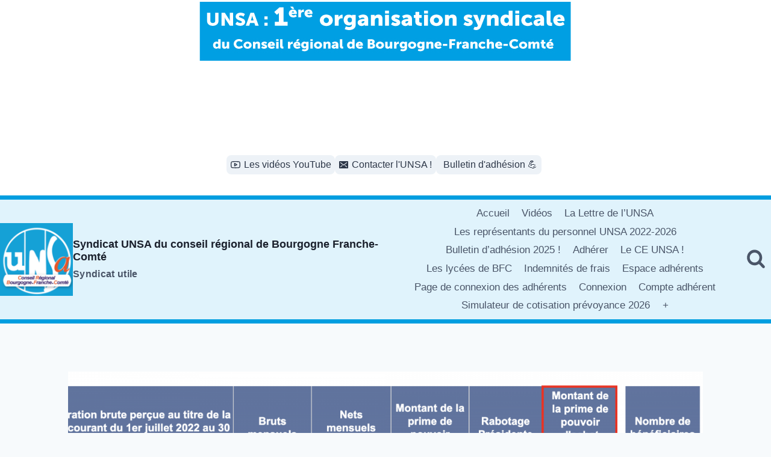

--- FILE ---
content_type: text/html; charset=UTF-8
request_url: https://unsa-crbfc.eu/versement-de-la-prime-pouvoir-%F0%9F%92%B6-dachat-de-decembre/
body_size: 26351
content:
<!doctype html>
<html lang="fr-FR" class="no-js" itemtype="https://schema.org/Blog" itemscope>
<head>
	<meta charset="UTF-8">
	<meta name="viewport" content="width=device-width, initial-scale=1, minimum-scale=1">
	<title>Versement de la prime pouvoir 💶 d&rsquo;achat de décembre &#8211; Syndicat UNSA du conseil régional de Bourgogne Franche-Comté</title>
<meta name='robots' content='max-image-preview:large' />
<link rel='dns-prefetch' href='//www.googletagmanager.com' />
<link rel="alternate" type="application/rss+xml" title="Syndicat UNSA du conseil régional de Bourgogne Franche-Comté &raquo; Flux" href="https://unsa-crbfc.eu/feed/" />
<link rel="alternate" type="application/rss+xml" title="Syndicat UNSA du conseil régional de Bourgogne Franche-Comté &raquo; Flux des commentaires" href="https://unsa-crbfc.eu/comments/feed/" />
			<script>document.documentElement.classList.remove( 'no-js' );</script>
			<link rel="alternate" title="oEmbed (JSON)" type="application/json+oembed" href="https://unsa-crbfc.eu/wp-json/oembed/1.0/embed?url=https%3A%2F%2Funsa-crbfc.eu%2Fversement-de-la-prime-pouvoir-%25f0%259f%2592%25b6-dachat-de-decembre%2F" />
<link rel="alternate" title="oEmbed (XML)" type="text/xml+oembed" href="https://unsa-crbfc.eu/wp-json/oembed/1.0/embed?url=https%3A%2F%2Funsa-crbfc.eu%2Fversement-de-la-prime-pouvoir-%25f0%259f%2592%25b6-dachat-de-decembre%2F&#038;format=xml" />
<style id='wp-img-auto-sizes-contain-inline-css'>
img:is([sizes=auto i],[sizes^="auto," i]){contain-intrinsic-size:3000px 1500px}
/*# sourceURL=wp-img-auto-sizes-contain-inline-css */
</style>
<style id='wp-emoji-styles-inline-css'>

	img.wp-smiley, img.emoji {
		display: inline !important;
		border: none !important;
		box-shadow: none !important;
		height: 1em !important;
		width: 1em !important;
		margin: 0 0.07em !important;
		vertical-align: -0.1em !important;
		background: none !important;
		padding: 0 !important;
	}
/*# sourceURL=wp-emoji-styles-inline-css */
</style>
<link rel='stylesheet' id='wp-block-library-css' href='https://unsa-crbfc.eu/wp-includes/css/dist/block-library/style.min.css?ver=6.9' media='all' />
<style id='classic-theme-styles-inline-css'>
/*! This file is auto-generated */
.wp-block-button__link{color:#fff;background-color:#32373c;border-radius:9999px;box-shadow:none;text-decoration:none;padding:calc(.667em + 2px) calc(1.333em + 2px);font-size:1.125em}.wp-block-file__button{background:#32373c;color:#fff;text-decoration:none}
/*# sourceURL=/wp-includes/css/classic-themes.min.css */
</style>
<style id='global-styles-inline-css'>
:root{--wp--preset--aspect-ratio--square: 1;--wp--preset--aspect-ratio--4-3: 4/3;--wp--preset--aspect-ratio--3-4: 3/4;--wp--preset--aspect-ratio--3-2: 3/2;--wp--preset--aspect-ratio--2-3: 2/3;--wp--preset--aspect-ratio--16-9: 16/9;--wp--preset--aspect-ratio--9-16: 9/16;--wp--preset--color--black: #000000;--wp--preset--color--cyan-bluish-gray: #abb8c3;--wp--preset--color--white: #ffffff;--wp--preset--color--pale-pink: #f78da7;--wp--preset--color--vivid-red: #cf2e2e;--wp--preset--color--luminous-vivid-orange: #ff6900;--wp--preset--color--luminous-vivid-amber: #fcb900;--wp--preset--color--light-green-cyan: #7bdcb5;--wp--preset--color--vivid-green-cyan: #00d084;--wp--preset--color--pale-cyan-blue: #8ed1fc;--wp--preset--color--vivid-cyan-blue: #0693e3;--wp--preset--color--vivid-purple: #9b51e0;--wp--preset--color--theme-palette-1: var(--global-palette1);--wp--preset--color--theme-palette-2: var(--global-palette2);--wp--preset--color--theme-palette-3: var(--global-palette3);--wp--preset--color--theme-palette-4: var(--global-palette4);--wp--preset--color--theme-palette-5: var(--global-palette5);--wp--preset--color--theme-palette-6: var(--global-palette6);--wp--preset--color--theme-palette-7: var(--global-palette7);--wp--preset--color--theme-palette-8: var(--global-palette8);--wp--preset--color--theme-palette-9: var(--global-palette9);--wp--preset--color--theme-palette-10: var(--global-palette10);--wp--preset--color--theme-palette-11: var(--global-palette11);--wp--preset--color--theme-palette-12: var(--global-palette12);--wp--preset--color--theme-palette-13: var(--global-palette13);--wp--preset--color--theme-palette-14: var(--global-palette14);--wp--preset--color--theme-palette-15: var(--global-palette15);--wp--preset--gradient--vivid-cyan-blue-to-vivid-purple: linear-gradient(135deg,rgb(6,147,227) 0%,rgb(155,81,224) 100%);--wp--preset--gradient--light-green-cyan-to-vivid-green-cyan: linear-gradient(135deg,rgb(122,220,180) 0%,rgb(0,208,130) 100%);--wp--preset--gradient--luminous-vivid-amber-to-luminous-vivid-orange: linear-gradient(135deg,rgb(252,185,0) 0%,rgb(255,105,0) 100%);--wp--preset--gradient--luminous-vivid-orange-to-vivid-red: linear-gradient(135deg,rgb(255,105,0) 0%,rgb(207,46,46) 100%);--wp--preset--gradient--very-light-gray-to-cyan-bluish-gray: linear-gradient(135deg,rgb(238,238,238) 0%,rgb(169,184,195) 100%);--wp--preset--gradient--cool-to-warm-spectrum: linear-gradient(135deg,rgb(74,234,220) 0%,rgb(151,120,209) 20%,rgb(207,42,186) 40%,rgb(238,44,130) 60%,rgb(251,105,98) 80%,rgb(254,248,76) 100%);--wp--preset--gradient--blush-light-purple: linear-gradient(135deg,rgb(255,206,236) 0%,rgb(152,150,240) 100%);--wp--preset--gradient--blush-bordeaux: linear-gradient(135deg,rgb(254,205,165) 0%,rgb(254,45,45) 50%,rgb(107,0,62) 100%);--wp--preset--gradient--luminous-dusk: linear-gradient(135deg,rgb(255,203,112) 0%,rgb(199,81,192) 50%,rgb(65,88,208) 100%);--wp--preset--gradient--pale-ocean: linear-gradient(135deg,rgb(255,245,203) 0%,rgb(182,227,212) 50%,rgb(51,167,181) 100%);--wp--preset--gradient--electric-grass: linear-gradient(135deg,rgb(202,248,128) 0%,rgb(113,206,126) 100%);--wp--preset--gradient--midnight: linear-gradient(135deg,rgb(2,3,129) 0%,rgb(40,116,252) 100%);--wp--preset--font-size--small: var(--global-font-size-small);--wp--preset--font-size--medium: var(--global-font-size-medium);--wp--preset--font-size--large: var(--global-font-size-large);--wp--preset--font-size--x-large: 42px;--wp--preset--font-size--larger: var(--global-font-size-larger);--wp--preset--font-size--xxlarge: var(--global-font-size-xxlarge);--wp--preset--spacing--20: 0.44rem;--wp--preset--spacing--30: 0.67rem;--wp--preset--spacing--40: 1rem;--wp--preset--spacing--50: 1.5rem;--wp--preset--spacing--60: 2.25rem;--wp--preset--spacing--70: 3.38rem;--wp--preset--spacing--80: 5.06rem;--wp--preset--shadow--natural: 6px 6px 9px rgba(0, 0, 0, 0.2);--wp--preset--shadow--deep: 12px 12px 50px rgba(0, 0, 0, 0.4);--wp--preset--shadow--sharp: 6px 6px 0px rgba(0, 0, 0, 0.2);--wp--preset--shadow--outlined: 6px 6px 0px -3px rgb(255, 255, 255), 6px 6px rgb(0, 0, 0);--wp--preset--shadow--crisp: 6px 6px 0px rgb(0, 0, 0);}:where(.is-layout-flex){gap: 0.5em;}:where(.is-layout-grid){gap: 0.5em;}body .is-layout-flex{display: flex;}.is-layout-flex{flex-wrap: wrap;align-items: center;}.is-layout-flex > :is(*, div){margin: 0;}body .is-layout-grid{display: grid;}.is-layout-grid > :is(*, div){margin: 0;}:where(.wp-block-columns.is-layout-flex){gap: 2em;}:where(.wp-block-columns.is-layout-grid){gap: 2em;}:where(.wp-block-post-template.is-layout-flex){gap: 1.25em;}:where(.wp-block-post-template.is-layout-grid){gap: 1.25em;}.has-black-color{color: var(--wp--preset--color--black) !important;}.has-cyan-bluish-gray-color{color: var(--wp--preset--color--cyan-bluish-gray) !important;}.has-white-color{color: var(--wp--preset--color--white) !important;}.has-pale-pink-color{color: var(--wp--preset--color--pale-pink) !important;}.has-vivid-red-color{color: var(--wp--preset--color--vivid-red) !important;}.has-luminous-vivid-orange-color{color: var(--wp--preset--color--luminous-vivid-orange) !important;}.has-luminous-vivid-amber-color{color: var(--wp--preset--color--luminous-vivid-amber) !important;}.has-light-green-cyan-color{color: var(--wp--preset--color--light-green-cyan) !important;}.has-vivid-green-cyan-color{color: var(--wp--preset--color--vivid-green-cyan) !important;}.has-pale-cyan-blue-color{color: var(--wp--preset--color--pale-cyan-blue) !important;}.has-vivid-cyan-blue-color{color: var(--wp--preset--color--vivid-cyan-blue) !important;}.has-vivid-purple-color{color: var(--wp--preset--color--vivid-purple) !important;}.has-black-background-color{background-color: var(--wp--preset--color--black) !important;}.has-cyan-bluish-gray-background-color{background-color: var(--wp--preset--color--cyan-bluish-gray) !important;}.has-white-background-color{background-color: var(--wp--preset--color--white) !important;}.has-pale-pink-background-color{background-color: var(--wp--preset--color--pale-pink) !important;}.has-vivid-red-background-color{background-color: var(--wp--preset--color--vivid-red) !important;}.has-luminous-vivid-orange-background-color{background-color: var(--wp--preset--color--luminous-vivid-orange) !important;}.has-luminous-vivid-amber-background-color{background-color: var(--wp--preset--color--luminous-vivid-amber) !important;}.has-light-green-cyan-background-color{background-color: var(--wp--preset--color--light-green-cyan) !important;}.has-vivid-green-cyan-background-color{background-color: var(--wp--preset--color--vivid-green-cyan) !important;}.has-pale-cyan-blue-background-color{background-color: var(--wp--preset--color--pale-cyan-blue) !important;}.has-vivid-cyan-blue-background-color{background-color: var(--wp--preset--color--vivid-cyan-blue) !important;}.has-vivid-purple-background-color{background-color: var(--wp--preset--color--vivid-purple) !important;}.has-black-border-color{border-color: var(--wp--preset--color--black) !important;}.has-cyan-bluish-gray-border-color{border-color: var(--wp--preset--color--cyan-bluish-gray) !important;}.has-white-border-color{border-color: var(--wp--preset--color--white) !important;}.has-pale-pink-border-color{border-color: var(--wp--preset--color--pale-pink) !important;}.has-vivid-red-border-color{border-color: var(--wp--preset--color--vivid-red) !important;}.has-luminous-vivid-orange-border-color{border-color: var(--wp--preset--color--luminous-vivid-orange) !important;}.has-luminous-vivid-amber-border-color{border-color: var(--wp--preset--color--luminous-vivid-amber) !important;}.has-light-green-cyan-border-color{border-color: var(--wp--preset--color--light-green-cyan) !important;}.has-vivid-green-cyan-border-color{border-color: var(--wp--preset--color--vivid-green-cyan) !important;}.has-pale-cyan-blue-border-color{border-color: var(--wp--preset--color--pale-cyan-blue) !important;}.has-vivid-cyan-blue-border-color{border-color: var(--wp--preset--color--vivid-cyan-blue) !important;}.has-vivid-purple-border-color{border-color: var(--wp--preset--color--vivid-purple) !important;}.has-vivid-cyan-blue-to-vivid-purple-gradient-background{background: var(--wp--preset--gradient--vivid-cyan-blue-to-vivid-purple) !important;}.has-light-green-cyan-to-vivid-green-cyan-gradient-background{background: var(--wp--preset--gradient--light-green-cyan-to-vivid-green-cyan) !important;}.has-luminous-vivid-amber-to-luminous-vivid-orange-gradient-background{background: var(--wp--preset--gradient--luminous-vivid-amber-to-luminous-vivid-orange) !important;}.has-luminous-vivid-orange-to-vivid-red-gradient-background{background: var(--wp--preset--gradient--luminous-vivid-orange-to-vivid-red) !important;}.has-very-light-gray-to-cyan-bluish-gray-gradient-background{background: var(--wp--preset--gradient--very-light-gray-to-cyan-bluish-gray) !important;}.has-cool-to-warm-spectrum-gradient-background{background: var(--wp--preset--gradient--cool-to-warm-spectrum) !important;}.has-blush-light-purple-gradient-background{background: var(--wp--preset--gradient--blush-light-purple) !important;}.has-blush-bordeaux-gradient-background{background: var(--wp--preset--gradient--blush-bordeaux) !important;}.has-luminous-dusk-gradient-background{background: var(--wp--preset--gradient--luminous-dusk) !important;}.has-pale-ocean-gradient-background{background: var(--wp--preset--gradient--pale-ocean) !important;}.has-electric-grass-gradient-background{background: var(--wp--preset--gradient--electric-grass) !important;}.has-midnight-gradient-background{background: var(--wp--preset--gradient--midnight) !important;}.has-small-font-size{font-size: var(--wp--preset--font-size--small) !important;}.has-medium-font-size{font-size: var(--wp--preset--font-size--medium) !important;}.has-large-font-size{font-size: var(--wp--preset--font-size--large) !important;}.has-x-large-font-size{font-size: var(--wp--preset--font-size--x-large) !important;}
:where(.wp-block-post-template.is-layout-flex){gap: 1.25em;}:where(.wp-block-post-template.is-layout-grid){gap: 1.25em;}
:where(.wp-block-term-template.is-layout-flex){gap: 1.25em;}:where(.wp-block-term-template.is-layout-grid){gap: 1.25em;}
:where(.wp-block-columns.is-layout-flex){gap: 2em;}:where(.wp-block-columns.is-layout-grid){gap: 2em;}
:root :where(.wp-block-pullquote){font-size: 1.5em;line-height: 1.6;}
/*# sourceURL=global-styles-inline-css */
</style>
<link rel='stylesheet' id='email-subscribers-css' href='https://unsa-crbfc.eu/wp-content/plugins/email-subscribers/lite/public/css/email-subscribers-public.css?ver=5.9.11' media='all' />
<link rel='stylesheet' id='kadence-global-css' href='https://unsa-crbfc.eu/wp-content/themes/kadence/assets/css/global.min.css?ver=1.4.2' media='all' />
<style id='kadence-global-inline-css'>
/* Kadence Base CSS */
:root{--global-palette1:#2B6CB0;--global-palette2:#215387;--global-palette3:#1A202C;--global-palette4:#2D3748;--global-palette5:#4A5568;--global-palette6:#718096;--global-palette7:#EDF2F7;--global-palette8:#F7FAFC;--global-palette9:#ffffff;--global-palette10:oklch(from var(--global-palette1) calc(l + 0.10 * (1 - l)) calc(c * 1.00) calc(h + 180) / 100%);--global-palette11:#13612e;--global-palette12:#1159af;--global-palette13:#b82105;--global-palette14:#f7630c;--global-palette15:#f5a524;--global-palette9rgb:255, 255, 255;--global-palette-highlight:var(--global-palette1);--global-palette-highlight-alt:var(--global-palette2);--global-palette-highlight-alt2:var(--global-palette9);--global-palette-btn-bg:var(--global-palette1);--global-palette-btn-bg-hover:var(--global-palette2);--global-palette-btn:var(--global-palette9);--global-palette-btn-hover:var(--global-palette9);--global-palette-btn-sec-bg:var(--global-palette7);--global-palette-btn-sec-bg-hover:var(--global-palette2);--global-palette-btn-sec:var(--global-palette3);--global-palette-btn-sec-hover:var(--global-palette9);--global-body-font-family:-apple-system,BlinkMacSystemFont,"Segoe UI",Roboto,Oxygen-Sans,Ubuntu,Cantarell,"Helvetica Neue",sans-serif, "Apple Color Emoji", "Segoe UI Emoji", "Segoe UI Symbol";--global-heading-font-family:inherit;--global-primary-nav-font-family:inherit;--global-fallback-font:sans-serif;--global-display-fallback-font:sans-serif;--global-content-width:1290px;--global-content-wide-width:calc(1290px + 230px);--global-content-narrow-width:842px;--global-content-edge-padding:1.5rem;--global-content-boxed-padding:2rem;--global-calc-content-width:calc(1290px - var(--global-content-edge-padding) - var(--global-content-edge-padding) );--wp--style--global--content-size:var(--global-calc-content-width);}.wp-site-blocks{--global-vw:calc( 100vw - ( 0.5 * var(--scrollbar-offset)));}:root body.kadence-elementor-colors{--e-global-color-kadence1:var(--global-palette1);--e-global-color-kadence2:var(--global-palette2);--e-global-color-kadence3:var(--global-palette3);--e-global-color-kadence4:var(--global-palette4);--e-global-color-kadence5:var(--global-palette5);--e-global-color-kadence6:var(--global-palette6);--e-global-color-kadence7:var(--global-palette7);--e-global-color-kadence8:var(--global-palette8);--e-global-color-kadence9:var(--global-palette9);--e-global-color-kadence10:var(--global-palette10);--e-global-color-kadence11:var(--global-palette11);--e-global-color-kadence12:var(--global-palette12);--e-global-color-kadence13:var(--global-palette13);--e-global-color-kadence14:var(--global-palette14);--e-global-color-kadence15:var(--global-palette15);}body{background:var(--global-palette8);}body, input, select, optgroup, textarea{font-weight:400;font-size:17px;line-height:1.6;font-family:var(--global-body-font-family);color:var(--global-palette4);}.content-bg, body.content-style-unboxed .site{background:var(--global-palette9);}h1,h2,h3,h4,h5,h6{font-family:var(--global-heading-font-family);}h1{font-weight:700;font-size:32px;line-height:1.5;color:var(--global-palette3);}h2{font-weight:700;font-size:28px;line-height:1.5;color:var(--global-palette3);}h3{font-weight:700;font-size:24px;line-height:1.5;color:var(--global-palette3);}h4{font-weight:700;font-size:22px;line-height:1.5;color:var(--global-palette4);}h5{font-weight:700;font-size:20px;line-height:1.5;color:var(--global-palette4);}h6{font-weight:700;font-size:18px;line-height:1.5;color:var(--global-palette5);}.entry-hero .kadence-breadcrumbs{max-width:1290px;}.site-container, .site-header-row-layout-contained, .site-footer-row-layout-contained, .entry-hero-layout-contained, .comments-area, .alignfull > .wp-block-cover__inner-container, .alignwide > .wp-block-cover__inner-container{max-width:var(--global-content-width);}.content-width-narrow .content-container.site-container, .content-width-narrow .hero-container.site-container{max-width:var(--global-content-narrow-width);}@media all and (min-width: 1520px){.wp-site-blocks .content-container  .alignwide{margin-left:-115px;margin-right:-115px;width:unset;max-width:unset;}}@media all and (min-width: 1102px){.content-width-narrow .wp-site-blocks .content-container .alignwide{margin-left:-130px;margin-right:-130px;width:unset;max-width:unset;}}.content-style-boxed .wp-site-blocks .entry-content .alignwide{margin-left:calc( -1 * var( --global-content-boxed-padding ) );margin-right:calc( -1 * var( --global-content-boxed-padding ) );}.content-area{margin-top:5rem;margin-bottom:5rem;}@media all and (max-width: 1024px){.content-area{margin-top:3rem;margin-bottom:3rem;}}@media all and (max-width: 767px){.content-area{margin-top:2rem;margin-bottom:2rem;}}@media all and (max-width: 1024px){:root{--global-content-boxed-padding:2rem;}}@media all and (max-width: 767px){:root{--global-content-boxed-padding:1.5rem;}}.entry-content-wrap{padding:2rem;}@media all and (max-width: 1024px){.entry-content-wrap{padding:2rem;}}@media all and (max-width: 767px){.entry-content-wrap{padding:1.5rem;}}.entry.single-entry{box-shadow:0px 15px 15px -10px rgba(0,0,0,0.05);}.entry.loop-entry{box-shadow:0px 15px 15px -10px rgba(0,0,0,0.05);}.loop-entry .entry-content-wrap{padding:2rem;}@media all and (max-width: 1024px){.loop-entry .entry-content-wrap{padding:2rem;}}@media all and (max-width: 767px){.loop-entry .entry-content-wrap{padding:1.5rem;}}.has-sidebar:not(.has-left-sidebar) .content-container{grid-template-columns:1fr 33%;}.has-sidebar.has-left-sidebar .content-container{grid-template-columns:33% 1fr;}button, .button, .wp-block-button__link, input[type="button"], input[type="reset"], input[type="submit"], .fl-button, .elementor-button-wrapper .elementor-button, .wc-block-components-checkout-place-order-button, .wc-block-cart__submit{box-shadow:0px 0px 0px -7px rgba(0,0,0,0);}button:hover, button:focus, button:active, .button:hover, .button:focus, .button:active, .wp-block-button__link:hover, .wp-block-button__link:focus, .wp-block-button__link:active, input[type="button"]:hover, input[type="button"]:focus, input[type="button"]:active, input[type="reset"]:hover, input[type="reset"]:focus, input[type="reset"]:active, input[type="submit"]:hover, input[type="submit"]:focus, input[type="submit"]:active, .elementor-button-wrapper .elementor-button:hover, .elementor-button-wrapper .elementor-button:focus, .elementor-button-wrapper .elementor-button:active, .wc-block-cart__submit:hover{box-shadow:0px 15px 25px -7px rgba(0,0,0,0.1);}.kb-button.kb-btn-global-outline.kb-btn-global-inherit{padding-top:calc(px - 2px);padding-right:calc(px - 2px);padding-bottom:calc(px - 2px);padding-left:calc(px - 2px);}@media all and (min-width: 1025px){.transparent-header .entry-hero .entry-hero-container-inner{padding-top:calc(0px + 25px + 162px);}}@media all and (max-width: 1024px){.mobile-transparent-header .entry-hero .entry-hero-container-inner{padding-top:25px;}}@media all and (max-width: 767px){.mobile-transparent-header .entry-hero .entry-hero-container-inner{padding-top:25px;}}#kt-scroll-up-reader, #kt-scroll-up{border-radius:0px 0px 0px 0px;bottom:30px;font-size:1.2em;padding:0.4em 0.4em 0.4em 0.4em;}#kt-scroll-up-reader.scroll-up-side-right, #kt-scroll-up.scroll-up-side-right{right:30px;}#kt-scroll-up-reader.scroll-up-side-left, #kt-scroll-up.scroll-up-side-left{left:30px;}.entry-hero.post-hero-section .entry-header{min-height:200px;}
/* Kadence Header CSS */
@media all and (max-width: 1024px){.mobile-transparent-header #masthead{position:absolute;left:0px;right:0px;z-index:100;}.kadence-scrollbar-fixer.mobile-transparent-header #masthead{right:var(--scrollbar-offset,0);}.mobile-transparent-header #masthead, .mobile-transparent-header .site-top-header-wrap .site-header-row-container-inner, .mobile-transparent-header .site-main-header-wrap .site-header-row-container-inner, .mobile-transparent-header .site-bottom-header-wrap .site-header-row-container-inner{background:transparent;}.site-header-row-tablet-layout-fullwidth, .site-header-row-tablet-layout-standard{padding:0px;}}@media all and (min-width: 1025px){.transparent-header #masthead{position:absolute;left:0px;right:0px;z-index:100;}.transparent-header.kadence-scrollbar-fixer #masthead{right:var(--scrollbar-offset,0);}.transparent-header #masthead, .transparent-header .site-top-header-wrap .site-header-row-container-inner, .transparent-header .site-main-header-wrap .site-header-row-container-inner, .transparent-header .site-bottom-header-wrap .site-header-row-container-inner{background:transparent;}}.site-branding a.brand img{max-width:121px;}.site-branding a.brand img.svg-logo-image{width:121px;}.site-branding{padding:7px 0px 7px 0px;}.site-branding .site-title{font-style:normal;font-weight:900;font-size:18px;line-height:1.2;color:var(--global-palette3);}.site-branding .site-description{font-style:normal;font-weight:800;font-size:16px;line-height:1.4;letter-spacing:0.02em;color:var(--global-palette5);}#masthead, #masthead .kadence-sticky-header.item-is-fixed:not(.item-at-start):not(.site-header-row-container):not(.site-main-header-wrap), #masthead .kadence-sticky-header.item-is-fixed:not(.item-at-start) > .site-header-row-container-inner{background:#ffffff;}.site-main-header-wrap .site-header-row-container-inner{background:rgba(0,0,0,0);}.site-main-header-inner-wrap{min-height:25px;}.site-main-header-wrap .site-header-row-container-inner>.site-container{padding:10px 5px 35px 0px;}.site-top-header-inner-wrap{min-height:0px;}.site-bottom-header-wrap .site-header-row-container-inner{background:rgba(0,158,224,0.12);border-top:7px solid #009ee0;border-bottom:7px solid #009ee0;}.site-bottom-header-inner-wrap{min-height:162px;}.site-bottom-header-wrap .site-header-row-container-inner>.site-container{padding:7px 0px 8px 0px;}.header-navigation[class*="header-navigation-style-underline"] .header-menu-container.primary-menu-container>ul>li>a:after{width:calc( 100% - 1.2em);}.main-navigation .primary-menu-container > ul > li.menu-item > a{padding-left:calc(1.2em / 2);padding-right:calc(1.2em / 2);padding-top:0.11em;padding-bottom:0.11em;color:var(--global-palette5);}.main-navigation .primary-menu-container > ul > li.menu-item .dropdown-nav-special-toggle{right:calc(1.2em / 2);}.main-navigation .primary-menu-container > ul > li.menu-item > a:hover{color:var(--global-palette-highlight);}.main-navigation .primary-menu-container > ul > li.menu-item.current-menu-item > a{color:var(--global-palette3);}.header-navigation .header-menu-container ul ul.sub-menu, .header-navigation .header-menu-container ul ul.submenu{background:var(--global-palette3);box-shadow:0px 2px 13px 0px rgba(0,0,0,0.1);}.header-navigation .header-menu-container ul ul li.menu-item, .header-menu-container ul.menu > li.kadence-menu-mega-enabled > ul > li.menu-item > a{border-bottom:1px solid rgba(255,255,255,0.1);border-radius:0px 0px 0px 0px;}.header-navigation .header-menu-container ul ul li.menu-item > a{width:200px;padding-top:1em;padding-bottom:1em;color:var(--global-palette8);font-size:12px;}.header-navigation .header-menu-container ul ul li.menu-item > a:hover{color:var(--global-palette9);background:var(--global-palette4);border-radius:0px 0px 0px 0px;}.header-navigation .header-menu-container ul ul li.menu-item.current-menu-item > a{color:var(--global-palette9);background:var(--global-palette4);border-radius:0px 0px 0px 0px;}.mobile-toggle-open-container .menu-toggle-open, .mobile-toggle-open-container .menu-toggle-open:focus{color:var(--global-palette5);padding:0.4em 0.6em 0.4em 0.6em;font-size:14px;}.mobile-toggle-open-container .menu-toggle-open.menu-toggle-style-bordered{border:1px solid currentColor;}.mobile-toggle-open-container .menu-toggle-open .menu-toggle-icon{font-size:20px;}.mobile-toggle-open-container .menu-toggle-open:hover, .mobile-toggle-open-container .menu-toggle-open:focus-visible{color:var(--global-palette-highlight);}.mobile-navigation ul li{font-size:14px;}.mobile-navigation ul li a{padding-top:1em;padding-bottom:1em;}.mobile-navigation ul li > a, .mobile-navigation ul li.menu-item-has-children > .drawer-nav-drop-wrap{color:var(--global-palette8);}.mobile-navigation ul li.current-menu-item > a, .mobile-navigation ul li.current-menu-item.menu-item-has-children > .drawer-nav-drop-wrap{color:var(--global-palette-highlight);}.mobile-navigation ul li.menu-item-has-children .drawer-nav-drop-wrap, .mobile-navigation ul li:not(.menu-item-has-children) a{border-bottom:1px solid rgba(255,255,255,0.1);}.mobile-navigation:not(.drawer-navigation-parent-toggle-true) ul li.menu-item-has-children .drawer-nav-drop-wrap button{border-left:1px solid rgba(255,255,255,0.1);}#mobile-drawer .drawer-header .drawer-toggle{padding:0.6em 0.15em 0.6em 0.15em;font-size:24px;}.header-social-wrap{margin:120px 0px 0px 0px;}.header-social-wrap .header-social-inner-wrap{font-size:0.94em;gap:0.78em;}.header-social-wrap .header-social-inner-wrap .social-button{border:2px none transparent;border-radius:8px;}.search-toggle-open-container .search-toggle-open{color:var(--global-palette5);}.search-toggle-open-container .search-toggle-open.search-toggle-style-bordered{border:1px solid currentColor;}.search-toggle-open-container .search-toggle-open .search-toggle-icon{font-size:1.8em;}.search-toggle-open-container .search-toggle-open:hover, .search-toggle-open-container .search-toggle-open:focus{color:var(--global-palette-highlight);}#search-drawer .drawer-inner{background:rgba(9, 12, 16, 0.97);}
/* Kadence Footer CSS */
.site-bottom-footer-inner-wrap{padding-top:30px;padding-bottom:30px;grid-column-gap:30px;}.site-bottom-footer-inner-wrap .widget{margin-bottom:30px;}.site-bottom-footer-inner-wrap .site-footer-section:not(:last-child):after{right:calc(-30px / 2);}
/*# sourceURL=kadence-global-inline-css */
</style>
<link rel='stylesheet' id='kadence-header-css' href='https://unsa-crbfc.eu/wp-content/themes/kadence/assets/css/header.min.css?ver=1.4.2' media='all' />
<link rel='stylesheet' id='kadence-content-css' href='https://unsa-crbfc.eu/wp-content/themes/kadence/assets/css/content.min.css?ver=1.4.2' media='all' />
<link rel='stylesheet' id='kadence-related-posts-css' href='https://unsa-crbfc.eu/wp-content/themes/kadence/assets/css/related-posts.min.css?ver=1.4.2' media='all' />
<link rel='stylesheet' id='kad-splide-css' href='https://unsa-crbfc.eu/wp-content/themes/kadence/assets/css/kadence-splide.min.css?ver=1.4.2' media='all' />
<link rel='stylesheet' id='kadence-footer-css' href='https://unsa-crbfc.eu/wp-content/themes/kadence/assets/css/footer.min.css?ver=1.4.2' media='all' />
<script src="https://unsa-crbfc.eu/wp-includes/js/jquery/jquery.min.js?ver=3.7.1" id="jquery-core-js"></script>
<script src="https://unsa-crbfc.eu/wp-includes/js/jquery/jquery-migrate.min.js?ver=3.4.1" id="jquery-migrate-js"></script>

<!-- Extrait de code de la balise Google (gtag.js) ajouté par Site Kit -->
<!-- Extrait Google Analytics ajouté par Site Kit -->
<script src="https://www.googletagmanager.com/gtag/js?id=GT-PHWHQ99" id="google_gtagjs-js" async></script>
<script id="google_gtagjs-js-after">
window.dataLayer = window.dataLayer || [];function gtag(){dataLayer.push(arguments);}
gtag("set","linker",{"domains":["unsa-crbfc.eu"]});
gtag("js", new Date());
gtag("set", "developer_id.dZTNiMT", true);
gtag("config", "GT-PHWHQ99");
 window._googlesitekit = window._googlesitekit || {}; window._googlesitekit.throttledEvents = []; window._googlesitekit.gtagEvent = (name, data) => { var key = JSON.stringify( { name, data } ); if ( !! window._googlesitekit.throttledEvents[ key ] ) { return; } window._googlesitekit.throttledEvents[ key ] = true; setTimeout( () => { delete window._googlesitekit.throttledEvents[ key ]; }, 5 ); gtag( "event", name, { ...data, event_source: "site-kit" } ); }; 
//# sourceURL=google_gtagjs-js-after
</script>
<link rel="https://api.w.org/" href="https://unsa-crbfc.eu/wp-json/" /><link rel="alternate" title="JSON" type="application/json" href="https://unsa-crbfc.eu/wp-json/wp/v2/posts/767816" /><link rel="EditURI" type="application/rsd+xml" title="RSD" href="https://unsa-crbfc.eu/xmlrpc.php?rsd" />
<meta name="generator" content="WordPress 6.9" />
<link rel="canonical" href="https://unsa-crbfc.eu/versement-de-la-prime-pouvoir-%f0%9f%92%b6-dachat-de-decembre/" />
<link rel='shortlink' href='https://unsa-crbfc.eu/?p=767816' />
<meta name="generator" content="Site Kit by Google 1.167.0" /><meta name="generator" content="Elementor 3.33.3; features: additional_custom_breakpoints; settings: css_print_method-external, google_font-enabled, font_display-auto">
			<style>
				.e-con.e-parent:nth-of-type(n+4):not(.e-lazyloaded):not(.e-no-lazyload),
				.e-con.e-parent:nth-of-type(n+4):not(.e-lazyloaded):not(.e-no-lazyload) * {
					background-image: none !important;
				}
				@media screen and (max-height: 1024px) {
					.e-con.e-parent:nth-of-type(n+3):not(.e-lazyloaded):not(.e-no-lazyload),
					.e-con.e-parent:nth-of-type(n+3):not(.e-lazyloaded):not(.e-no-lazyload) * {
						background-image: none !important;
					}
				}
				@media screen and (max-height: 640px) {
					.e-con.e-parent:nth-of-type(n+2):not(.e-lazyloaded):not(.e-no-lazyload),
					.e-con.e-parent:nth-of-type(n+2):not(.e-lazyloaded):not(.e-no-lazyload) * {
						background-image: none !important;
					}
				}
			</style>
			<link rel="icon" href="https://unsa-crbfc.eu/wp-content/uploads/2020/04/cropped-LOGO-180-180-01-e1588175675497-3-32x32.png" sizes="32x32" />
<link rel="icon" href="https://unsa-crbfc.eu/wp-content/uploads/2020/04/cropped-LOGO-180-180-01-e1588175675497-3-192x192.png" sizes="192x192" />
<link rel="apple-touch-icon" href="https://unsa-crbfc.eu/wp-content/uploads/2020/04/cropped-LOGO-180-180-01-e1588175675497-3-180x180.png" />
<meta name="msapplication-TileImage" content="https://unsa-crbfc.eu/wp-content/uploads/2020/04/cropped-LOGO-180-180-01-e1588175675497-3-270x270.png" />
		<style id="wp-custom-css">
			/* Amélioration visuelle des titres de la liste d'articles */
.wp-block-latest-posts__post-title {
  display: block;
  font-family: "Open Sans", "Roboto", sans-serif;
  font-weight: 700;
  font-size: 1.2rem;
  line-height: 1.3;
  color: #005fa3; /* Bleu UNSA */
  text-decoration: none;
  transition: color 0.2s ease, transform 0.2s ease;
  margin-bottom: 6px;
}

.wp-block-latest-posts__post-title:hover {
  color: #0088cc; /* Bleu plus clair au survol */
  transform: translateX(3px);
}

/* Pour bien espacer chaque article */
.wp-block-latest-posts__list li {
  margin-bottom: 18px;
  padding-bottom: 10px;
  border-bottom: 1px solid #e5e5e5;
}
		</style>
		</head>

<body class="wp-singular post-template-default single single-post postid-767816 single-format-standard wp-custom-logo wp-embed-responsive wp-theme-kadence wp-child-theme-kadence-child footer-on-bottom hide-focus-outline link-style-standard content-title-style-normal content-width-narrow content-style-boxed content-vertical-padding-show non-transparent-header mobile-non-transparent-header kadence-elementor-colors elementor-default elementor-kit-764554">
<div id="wrapper" class="site wp-site-blocks">
			<a class="skip-link screen-reader-text scroll-ignore" href="#main">Aller au contenu</a>
		<header id="masthead" class="site-header" role="banner" itemtype="https://schema.org/WPHeader" itemscope>
	<div id="main-header" class="site-header-wrap">
		<div class="site-header-inner-wrap">
			<div class="site-header-upper-wrap">
				<div class="site-header-upper-inner-wrap">
					<div class="site-top-header-wrap site-header-row-container site-header-focus-item site-header-row-layout-standard" data-section="kadence_customizer_header_top">
	<div class="site-header-row-container-inner">
				<div class="site-container">
			<div class="site-top-header-inner-wrap site-header-row site-header-row-only-center-column site-header-row-center-column">
													<div class="site-header-top-section-center site-header-section site-header-section-center">
						<div class="site-header-item site-header-focus-item" data-section="kadence_customizer_header_html">
	<div class="header-html inner-link-style-normal"><div class="header-html-inner"><p><a href="https://unsa-crbfc.eu/wp-content/uploads/2022/12/UNSA-1er.jpg"><img fetchpriority="high" class="alignnone size-full wp-image-767112" src="https://unsa-crbfc.eu/wp-content/uploads/2022/12/UNSA-1er.jpg" alt="" width="636" height="120" /></a></p>
</div></div></div><!-- data-section="header_html" -->
					</div>
											</div>
		</div>
	</div>
</div>
<div class="site-main-header-wrap site-header-row-container site-header-focus-item site-header-row-layout-fullwidth" data-section="kadence_customizer_header_main">
	<div class="site-header-row-container-inner">
				<div class="site-container">
			<div class="site-main-header-inner-wrap site-header-row site-header-row-only-center-column site-header-row-center-column">
													<div class="site-header-main-section-center site-header-section site-header-section-center">
						<div class="site-header-item site-header-focus-item" data-section="kadence_customizer_header_social">
	<div class="header-social-wrap"><div class="header-social-inner-wrap element-social-inner-wrap social-show-label-true social-style-filled"><a href="https://www.youtube.com/channel/UC8-8v72d5L1H9yiFVL4NU2Q" target="_blank" rel="noopener noreferrer"  class="social-button header-social-item social-link-youtube"><span class="kadence-svg-iconset"><svg class="kadence-svg-icon kadence-youtube-alt-svg" fill="currentColor" version="1.1" xmlns="http://www.w3.org/2000/svg" width="24" height="24" viewBox="0 0 24 24"><title>YouTube</title><path d="M21.563 6.637c0.287 1.529 0.448 3.295 0.437 5.125 0.019 1.528-0.123 3.267-0.437 5.021-0.057 0.208-0.15 0.403-0.272 0.575-0.227 0.321-0.558 0.565-0.949 0.675-0.604 0.161-2.156 0.275-3.877 0.341-2.23 0.086-4.465 0.086-4.465 0.086s-2.235 0-4.465-0.085c-1.721-0.066-3.273-0.179-3.866-0.338-0.205-0.057-0.396-0.149-0.566-0.268-0.311-0.22-0.55-0.536-0.67-0.923-0.285-1.526-0.444-3.286-0.433-5.11-0.021-1.54 0.121-3.292 0.437-5.060 0.057-0.208 0.15-0.403 0.272-0.575 0.227-0.321 0.558-0.565 0.949-0.675 0.604-0.161 2.156-0.275 3.877-0.341 2.23-0.085 4.465-0.085 4.465-0.085s2.235 0 4.466 0.078c1.719 0.060 3.282 0.163 3.856 0.303 0.219 0.063 0.421 0.165 0.598 0.299 0.307 0.232 0.538 0.561 0.643 0.958zM23.51 6.177c-0.217-0.866-0.718-1.59-1.383-2.093-0.373-0.282-0.796-0.494-1.249-0.625-0.898-0.22-2.696-0.323-4.342-0.38-2.267-0.079-4.536-0.079-4.536-0.079s-2.272 0-4.541 0.087c-1.642 0.063-3.45 0.175-4.317 0.407-0.874 0.247-1.581 0.77-2.064 1.45-0.27 0.381-0.469 0.811-0.587 1.268-0.006 0.024-0.011 0.049-0.015 0.071-0.343 1.898-0.499 3.793-0.476 5.481-0.012 1.924 0.161 3.831 0.477 5.502 0.006 0.031 0.013 0.062 0.021 0.088 0.245 0.86 0.77 1.567 1.451 2.048 0.357 0.252 0.757 0.443 1.182 0.561 0.879 0.235 2.686 0.347 4.328 0.41 2.269 0.087 4.541 0.087 4.541 0.087s2.272 0 4.541-0.087c1.642-0.063 3.449-0.175 4.317-0.407 0.873-0.247 1.581-0.77 2.063-1.45 0.27-0.381 0.47-0.811 0.587-1.267 0.006-0.025 0.012-0.050 0.015-0.071 0.34-1.884 0.496-3.765 0.476-5.44 0.012-1.925-0.161-3.833-0.477-5.504-0.004-0.020-0.008-0.040-0.012-0.057zM10.75 13.301v-3.102l2.727 1.551zM10.244 15.889l5.75-3.27c0.48-0.273 0.648-0.884 0.375-1.364-0.093-0.164-0.226-0.292-0.375-0.375l-5.75-3.27c-0.48-0.273-1.091-0.105-1.364 0.375-0.090 0.158-0.132 0.33-0.131 0.494v6.54c0 0.552 0.448 1 1 1 0.182 0 0.352-0.049 0.494-0.131z"></path>
				</svg></span><span class="social-label">Les vidéos YouTube </span></a><a href="mailto:contact@unsa-crbfc.eu" class="social-button header-social-item social-link-email"><span class="kadence-svg-iconset"><svg class="kadence-svg-icon kadence-email-svg" fill="currentColor" version="1.1" xmlns="http://www.w3.org/2000/svg" width="16" height="16" viewBox="0 0 16 16"><title>E-mail</title><path d="M15 2h-14c-0.55 0-1 0.45-1 1v10c0 0.55 0.45 1 1 1h14c0.55 0 1-0.45 1-1v-10c0-0.55-0.45-1-1-1zM5.831 9.773l-3 2.182c-0.1 0.073-0.216 0.108-0.33 0.108-0.174 0-0.345-0.080-0.455-0.232-0.183-0.251-0.127-0.603 0.124-0.786l3-2.182c0.251-0.183 0.603-0.127 0.786 0.124s0.127 0.603-0.124 0.786zM13.955 11.831c-0.11 0.151-0.282 0.232-0.455 0.232-0.115 0-0.23-0.035-0.33-0.108l-3-2.182c-0.251-0.183-0.307-0.534-0.124-0.786s0.535-0.307 0.786-0.124l3 2.182c0.251 0.183 0.307 0.535 0.124 0.786zM13.831 4.955l-5.5 4c-0.099 0.072-0.215 0.108-0.331 0.108s-0.232-0.036-0.331-0.108l-5.5-4c-0.251-0.183-0.307-0.534-0.124-0.786s0.535-0.307 0.786-0.124l5.169 3.759 5.169-3.759c0.251-0.183 0.603-0.127 0.786 0.124s0.127 0.603-0.124 0.786z"></path>
				</svg></span><span class="social-label">Contacter l&#039;UNSA !</span></a><a href="https://unsa-crbfc.eu/wp-content/uploads/2023/12/Bulletin-dadhesion-UNSA-prelevement.pdf" target="_blank" rel="noopener noreferrer"  class="social-button header-social-item social-link-custom2"><span class="kadence-svg-iconset"></span><span class="social-label">Bulletin d&#039;adhésion 💪</span></a></div></div></div><!-- data-section="header_social" -->
					</div>
											</div>
		</div>
	</div>
</div>
				</div>
			</div>
			<div class="site-bottom-header-wrap site-header-row-container site-header-focus-item site-header-row-layout-standard" data-section="kadence_customizer_header_bottom">
	<div class="site-header-row-container-inner">
				<div class="site-container">
			<div class="site-bottom-header-inner-wrap site-header-row site-header-row-has-sides site-header-row-no-center">
									<div class="site-header-bottom-section-left site-header-section site-header-section-left">
						<div class="site-header-item site-header-focus-item" data-section="title_tagline">
	<div class="site-branding branding-layout-standard"><a class="brand has-logo-image" href="https://unsa-crbfc.eu/" rel="home"><img width="512" height="512" src="https://unsa-crbfc.eu/wp-content/uploads/2020/04/cropped-cropped-LOGO-180-180-01-e1588175675497-3.png" class="custom-logo" alt="Syndicat UNSA du conseil régional de Bourgogne Franche-Comté" decoding="async" srcset="https://unsa-crbfc.eu/wp-content/uploads/2020/04/cropped-cropped-LOGO-180-180-01-e1588175675497-3.png 512w, https://unsa-crbfc.eu/wp-content/uploads/2020/04/cropped-cropped-LOGO-180-180-01-e1588175675497-3-300x300.png 300w, https://unsa-crbfc.eu/wp-content/uploads/2020/04/cropped-cropped-LOGO-180-180-01-e1588175675497-3-150x150.png 150w, https://unsa-crbfc.eu/wp-content/uploads/2020/04/cropped-cropped-LOGO-180-180-01-e1588175675497-3-100x100.png 100w" sizes="(max-width: 512px) 100vw, 512px" /><div class="site-title-wrap"><p class="site-title">Syndicat UNSA du conseil régional de Bourgogne Franche-Comté</p><p class="site-description">Syndicat utile</p></div></a></div></div><!-- data-section="title_tagline" -->
					</div>
																	<div class="site-header-bottom-section-right site-header-section site-header-section-right">
						<div class="site-header-item site-header-focus-item site-header-item-main-navigation header-navigation-layout-stretch-false header-navigation-layout-fill-stretch-false" data-section="kadence_customizer_primary_navigation">
		<nav id="site-navigation" class="main-navigation header-navigation hover-to-open nav--toggle-sub header-navigation-style-standard header-navigation-dropdown-animation-none" role="navigation" aria-label="Principal">
			<div class="primary-menu-container header-menu-container">
	<ul id="primary-menu" class="menu"><li id="menu-item-764478" class="menu-item menu-item-type-custom menu-item-object-custom menu-item-764478"><a href="http://www.unsa-crbfc.eu">Accueil</a></li>
<li id="menu-item-765468" class="menu-item menu-item-type-custom menu-item-object-custom menu-item-765468"><a href="https://www.youtube.com/channel/UC8-8v72d5L1H9yiFVL4NU2Q">Vidéos</a></li>
<li id="menu-item-766331" class="menu-item menu-item-type-post_type menu-item-object-page menu-item-766331"><a href="https://unsa-crbfc.eu/la-lettre-de-lunsa/">La Lettre de l’UNSA</a></li>
<li id="menu-item-767175" class="menu-item menu-item-type-post_type menu-item-object-page menu-item-767175"><a href="https://unsa-crbfc.eu/les-representants-du-personnel-unsa-2022-2026/">Les représentants du personnel UNSA 2022-2026</a></li>
<li id="menu-item-766879" class="menu-item menu-item-type-custom menu-item-object-custom menu-item-766879"><a href="https://unsa-crbfc.eu/wp-content/uploads/2023/12/Bulletin-dadhesion-UNSA-prelevement.pdf">Bulletin d&rsquo;adhésion 2025 !</a></li>
<li id="menu-item-765492" class="menu-item menu-item-type-post_type menu-item-object-page menu-item-765492"><a href="https://unsa-crbfc.eu/adherer-a-lunsa-2/">Adhérer</a></li>
<li id="menu-item-766502" class="menu-item menu-item-type-custom menu-item-object-custom menu-item-766502"><a href="http://unsa-crbfc-ce.fr/">Le CE UNSA !</a></li>
<li id="menu-item-768061" class="menu-item menu-item-type-post_type menu-item-object-page menu-item-768061"><a href="https://unsa-crbfc.eu/les-lycees-de-bfc/">Les lycées de BFC</a></li>
<li id="menu-item-768151" class="menu-item menu-item-type-post_type menu-item-object-page menu-item-768151"><a href="https://unsa-crbfc.eu/remboursement-deplacements-repas-et-indemnites-kilometriques/">Indemnités de frais</a></li>
<li id="menu-item-766099" class="menu-item menu-item-type-custom menu-item-object-custom menu-item-766099"><a href="https://unsa-crbfc.eu/formations">Espace adhérents</a></li>
<li id="menu-item-768187" class="menu-item menu-item-type-post_type menu-item-object-page menu-item-768187"><a href="https://unsa-crbfc.eu/login/">Page de connexion des adhérents</a></li>
<li id="menu-item-766096" class="menu-item menu-item-type-post_type menu-item-object-page menu-item-766096"><a href="https://unsa-crbfc.eu/connexion/">Connexion</a></li>
<li id="menu-item-768188" class="menu-item menu-item-type-post_type menu-item-object-page menu-item-768188"><a href="https://unsa-crbfc.eu/account/">Compte adhérent</a></li>
<li id="menu-item-768606" class="menu-item menu-item-type-custom menu-item-object-custom menu-item-768606"><a href="https://prevoyance2026.unsa-crbfc.eu/">Simulateur de cotisation prévoyance 2026</a></li>
<li id="menu-item-148" class="menu-item menu-item-type-post_type menu-item-object-page menu-item-148"><a href="https://unsa-crbfc.eu/mentionslegales/">+</a></li>
</ul>		</div>
	</nav><!-- #site-navigation -->
	</div><!-- data-section="primary_navigation" -->
<div class="site-header-item site-header-focus-item" data-section="kadence_customizer_header_search">
		<div class="search-toggle-open-container">
						<button class="search-toggle-open drawer-toggle search-toggle-style-default" aria-label="Afficher le formulaire de recherche" aria-haspopup="dialog" aria-controls="search-drawer" data-toggle-target="#search-drawer" data-toggle-body-class="showing-popup-drawer-from-full" aria-expanded="false" data-set-focus="#search-drawer .search-field"
					>
						<span class="search-toggle-icon"><span class="kadence-svg-iconset"><svg aria-hidden="true" class="kadence-svg-icon kadence-search-svg" fill="currentColor" version="1.1" xmlns="http://www.w3.org/2000/svg" width="26" height="28" viewBox="0 0 26 28"><title>Rechercher</title><path d="M18 13c0-3.859-3.141-7-7-7s-7 3.141-7 7 3.141 7 7 7 7-3.141 7-7zM26 26c0 1.094-0.906 2-2 2-0.531 0-1.047-0.219-1.406-0.594l-5.359-5.344c-1.828 1.266-4.016 1.937-6.234 1.937-6.078 0-11-4.922-11-11s4.922-11 11-11 11 4.922 11 11c0 2.219-0.672 4.406-1.937 6.234l5.359 5.359c0.359 0.359 0.578 0.875 0.578 1.406z"></path>
				</svg></span></span>
		</button>
	</div>
	</div><!-- data-section="header_search" -->
					</div>
							</div>
		</div>
	</div>
</div>
		</div>
	</div>
	
<div id="mobile-header" class="site-mobile-header-wrap">
	<div class="site-header-inner-wrap">
		<div class="site-header-upper-wrap">
			<div class="site-header-upper-inner-wrap">
			<div class="site-main-header-wrap site-header-focus-item site-header-row-layout-fullwidth site-header-row-tablet-layout-default site-header-row-mobile-layout-default ">
	<div class="site-header-row-container-inner">
		<div class="site-container">
			<div class="site-main-header-inner-wrap site-header-row site-header-row-has-sides site-header-row-no-center">
									<div class="site-header-main-section-left site-header-section site-header-section-left">
						<div class="site-header-item site-header-focus-item" data-section="title_tagline">
	<div class="site-branding mobile-site-branding branding-layout-standard branding-tablet-layout-inherit branding-mobile-layout-inherit"><a class="brand has-logo-image" href="https://unsa-crbfc.eu/" rel="home"><img width="512" height="512" src="https://unsa-crbfc.eu/wp-content/uploads/2020/04/cropped-cropped-LOGO-180-180-01-e1588175675497-3.png" class="custom-logo" alt="Syndicat UNSA du conseil régional de Bourgogne Franche-Comté" decoding="async" srcset="https://unsa-crbfc.eu/wp-content/uploads/2020/04/cropped-cropped-LOGO-180-180-01-e1588175675497-3.png 512w, https://unsa-crbfc.eu/wp-content/uploads/2020/04/cropped-cropped-LOGO-180-180-01-e1588175675497-3-300x300.png 300w, https://unsa-crbfc.eu/wp-content/uploads/2020/04/cropped-cropped-LOGO-180-180-01-e1588175675497-3-150x150.png 150w, https://unsa-crbfc.eu/wp-content/uploads/2020/04/cropped-cropped-LOGO-180-180-01-e1588175675497-3-100x100.png 100w" sizes="(max-width: 512px) 100vw, 512px" /><div class="site-title-wrap"><div class="site-title vs-md-false">Syndicat UNSA du conseil régional de Bourgogne Franche-Comté</div><div class="site-description vs-sm-false vs-md-false">Syndicat utile</div></div></a></div></div><!-- data-section="title_tagline" -->
					</div>
																	<div class="site-header-main-section-right site-header-section site-header-section-right">
						<div class="site-header-item site-header-focus-item site-header-item-navgation-popup-toggle" data-section="kadence_customizer_mobile_trigger">
		<div class="mobile-toggle-open-container">
						<button id="mobile-toggle" class="menu-toggle-open drawer-toggle menu-toggle-style-default" aria-label="Ouvrir le menu" data-toggle-target="#mobile-drawer" data-toggle-body-class="showing-popup-drawer-from-right" aria-expanded="false" data-set-focus=".menu-toggle-close"
					>
						<span class="menu-toggle-icon"><span class="kadence-svg-iconset"><svg aria-hidden="true" class="kadence-svg-icon kadence-menu-svg" fill="currentColor" version="1.1" xmlns="http://www.w3.org/2000/svg" width="24" height="24" viewBox="0 0 24 24"><title>Ouvrir/fermer le menu</title><path d="M3 13h18c0.552 0 1-0.448 1-1s-0.448-1-1-1h-18c-0.552 0-1 0.448-1 1s0.448 1 1 1zM3 7h18c0.552 0 1-0.448 1-1s-0.448-1-1-1h-18c-0.552 0-1 0.448-1 1s0.448 1 1 1zM3 19h18c0.552 0 1-0.448 1-1s-0.448-1-1-1h-18c-0.552 0-1 0.448-1 1s0.448 1 1 1z"></path>
				</svg></span></span>
		</button>
	</div>
	</div><!-- data-section="mobile_trigger" -->
					</div>
							</div>
		</div>
	</div>
</div>
			</div>
		</div>
			</div>
</div>
</header><!-- #masthead -->

	<main id="inner-wrap" class="wrap kt-clear" role="main">
		<div id="primary" class="content-area">
	<div class="content-container site-container">
		<div id="main" class="site-main">
						<div class="content-wrap">
					<div class="post-thumbnail article-post-thumbnail kadence-thumbnail-position-behind alignwide kadence-thumbnail-ratio-2-3">
		<div class="post-thumbnail-inner">
			<img width="2048" height="874" src="https://unsa-crbfc.eu/wp-content/uploads/2023/12/image-3.png" class="post-top-featured wp-post-image" alt="" decoding="async" srcset="https://unsa-crbfc.eu/wp-content/uploads/2023/12/image-3.png 2048w, https://unsa-crbfc.eu/wp-content/uploads/2023/12/image-3-300x128.png 300w, https://unsa-crbfc.eu/wp-content/uploads/2023/12/image-3-1024x437.png 1024w, https://unsa-crbfc.eu/wp-content/uploads/2023/12/image-3-768x328.png 768w, https://unsa-crbfc.eu/wp-content/uploads/2023/12/image-3-1536x656.png 1536w" sizes="(max-width: 2048px) 100vw, 2048px" />		</div>
	</div><!-- .post-thumbnail -->
			<article id="post-767816" class="entry content-bg single-entry post-767816 post type-post status-publish format-standard has-post-thumbnail hentry category-a-la-une category-actualite category-actualites-nationales category-adherents">
	<div class="entry-content-wrap">
		<header class="entry-header post-title title-align-inherit title-tablet-align-inherit title-mobile-align-inherit">
			<div class="entry-taxonomies">
			<span class="category-links term-links category-style-normal">
				<a href="https://unsa-crbfc.eu/category/a-la-une/" rel="tag">A la une</a> | <a href="https://unsa-crbfc.eu/category/actualite/" rel="tag">Actualités conseil régional</a> | <a href="https://unsa-crbfc.eu/category/actualites-nationales/" rel="tag">Actualités nationales</a> | <a href="https://unsa-crbfc.eu/category/adherents/" rel="tag">Adhérents UNSA</a>			</span>
		</div><!-- .entry-taxonomies -->
		<h1 class="entry-title">Versement de la prime pouvoir 💶 d&rsquo;achat de décembre</h1><div class="entry-meta entry-meta-divider-dot">
	<span class="posted-by"><span class="meta-label">Par</span><span class="author vcard"><a class="url fn n" href="http://www.unsa-crbfc.eu">UNSA</a></span></span>					<span class="posted-on">
						<time class="entry-date published" datetime="2023-12-20T10:58:19+01:00" itemprop="datePublished">20 décembre 2023</time><time class="updated" datetime="2023-12-20T10:58:21+01:00" itemprop="dateModified">20 décembre 2023</time>					</span>
					</div><!-- .entry-meta -->
</header><!-- .entry-header -->

<div class="entry-content single-content">
	
<p><strong>La Prime Pouvoir d&rsquo;Achat sera versée sur la paie de décembre.</strong></p>



<p><strong>Mais saviez-vous qu&rsquo;elle a été réduite de 200 € ?</strong></p>



<p>On vous explique ⬇️ ⬇️ ⬇️</p>



<p class="has-text-align-justify">En 2023, la France connaît une inflation moyenne annuelle estimée à 4,9 %, succédant à un taux de 5,2 % en 2022, selon les données de l&rsquo;INSEE. Cependant, des études complémentaires suggèrent que l&rsquo;inflation effective pourrait être supérieure aux statistiques officielles de l&rsquo;INSEE. Une analyse effectuée par IRI et publiée dans Le Monde révèle même un écart important entre les chiffres officiels et la perception des consommateurs français. Selon cette étude, l&rsquo;augmentation moyenne des prix atteindrait 12%, suggérant une inflation potentiellement à deux chiffres.</p>



<p class="has-text-align-justify">En fin d&rsquo;année, une augmentation marquée des prix est également constatée dans les supermarchés. Et puis, lorsque les prix ne semblent pas augmenter.. c&rsquo;est souvent la pratique de la « shrinkflation » qui est à l&rsquo;œuvre ! Ce terme, issu de la contraction de « shrink » (rétrécir) et « inflation », désigne la réduction de la taille ou de la quantité d&rsquo;un produit tout en maintenant son prix, une tactique de plus en plus courante face à la montée des coûts.</p>



<p>Dans ce contexte économique difficile, on aurait pu s&rsquo;attendre à ce que l&rsquo;application du décret sur la « prime de pouvoir d&rsquo;achat » soit pleinement mise en œuvre au Conseil régional.</p>



<p>Mais non.🤨</p>



<p class="has-text-align-justify">Malgré l&rsquo;initiative gouvernementale prévoyant une prime de pouvoir d&rsquo;achat variant de 300 à 800 €, la Présidente du Conseil régional a opté pour un plafonnement de cette prime entre 100 et 600 € pour les agents du Conseil régional, considérant que ce montant était bien suffisant (rejointe dans cette analyse par une autre organisation syndicale qui trouve le moyen de revendiquer haut et fort qu&rsquo;elle a voté POUR une prime rabotée, POUR la modération salariale).</p>



<p>Alors, peut-être que certains vont se dire que la Présidente aurait pu décider de ne rien donner du tout aux agents. De ne pas verser la Prime Pouvoir d&rsquo;achat du tout.</p>



<p>Oui, c&rsquo;est une question d&rsquo;arbitrage.</p>



<p class="has-text-align-justify">Mais pour le fun, par exemple, on rappellera qu&rsquo;initialement, aucune augmentation des primes pour les hauts dirigeants du Conseil régional n&rsquo;était prévue dans le cadre du dossier sur le régime indemnitaire (juin 2023). Cependant, la Présidente du Conseil régional a trouvé que pour les hauts dirigeants du Conseil régional, les primes n&rsquo;étaient pas suffisantes.</p>



<p class="has-text-align-justify">En conséquence, des primes déjà substantielles ont été significativement revalorisées. Pour les postes de Directeur Général des Services (DGS) et de Directeur Général Adjoint (DGA), la prime mensuelle a été augmentée de 2 287 euros à 3 000 € (plafond maximal). De même, pour les Directeurs, la prime mensuelle a été rehaussée de 1 496 € à 1 900 € (cran 1 pour tous les directeurs sauf pour les directeurs délégués d&rsquo;après nos informations). Et ces primes ne comptent évidemment pas les primes mensuelles d&rsquo;encadrement&#8230;NBI et autres qui s&rsquo;ajoutent encore.</p>



<p>C&rsquo;est une question d&rsquo;arbitrage et de priorité.</p>



<p class="has-text-align-justify"><strong>Dans un contexte d&rsquo;inflation et de pressions accrues, chacun et chacune appréciera de voir sa prime « Pouvoir d&rsquo;achat de décembre » réduite de 200 € (et que cet effort permette par exemple de continuer de verser de généreuses primes aux hauts dirigeants du Conseil régional 🙃).</strong></p>



<p class="has-text-align-justify">L&rsquo;UNSA reste persuadée qu&rsquo;un dialogue social de qualité aurait pu permettre de trouver un accord <em>pour au moins verser le maxi de la prime de pouvoir d&rsquo;achat aux agents qui ont les plus faibles revenus</em> (ou 200 euros de cheque cadhoc&#8230; mais pas des débats baclés dans un Comité social territorial de 59 minutes parce que le Vice-Président Patrick Ayache était pressé de rentrer chez lui ? si ce dialogue social convient à une certaine organisation syndicale, il ne convient pas à l&rsquo;UNSA. Ce mépris ne convient pas à l&rsquo;UNSA).</p>



<p class="has-text-align-justify"><strong>Le choix de la Présidente a été de réduire de 200 € pour tout le monde. C&rsquo;est une injustice. Et c&rsquo;est le rôle d&rsquo;un syndicat de dénoncer ces injustices et de se battre pour obtenir plus pour les agents.</strong></p>



<hr class="wp-block-separator has-alpha-channel-opacity"/>



<p></p>



<p class="has-text-align-justify"><strong>BONUS n°1.</strong> Et puis, les statistiques concernant les bénéficiaires de la prime pouvoir d&rsquo;achat au sein du conseil régional contestent clairement l&rsquo;idée, bien ancrée chez certains, selon laquelle les agents du Conseil régional seraient surpayés. </p>



<p class="has-text-align-justify">Examinons les chiffres : le salaire brut moyen en Equivalent Temps Plein (ETP) dans la fonction publique territoriale en France est de 2 514 euros par mois, selon l&rsquo;INSEE. Or, il ressort que 3298 agents du Conseil régional ont perçu un salaire brut inférieur à 2 570 euros par mois sur une période de 12 mois. <strong>Ces plus de 3000 agents représentent la majorité écrasante du personnel du Conseil régional, percevant moins que la moyenne des agents de la fonction publique territoriale en France.</strong></p>



<figure class="wp-block-image size-large"><a href="https://unsa-crbfc.eu/wp-content/uploads/2023/12/image-3.png"><img loading="lazy" decoding="async" width="1024" height="437" src="https://unsa-crbfc.eu/wp-content/uploads/2023/12/image-3-1024x437.png" alt="" class="wp-image-767819" srcset="https://unsa-crbfc.eu/wp-content/uploads/2023/12/image-3-1024x437.png 1024w, https://unsa-crbfc.eu/wp-content/uploads/2023/12/image-3-300x128.png 300w, https://unsa-crbfc.eu/wp-content/uploads/2023/12/image-3-768x328.png 768w, https://unsa-crbfc.eu/wp-content/uploads/2023/12/image-3-1536x656.png 1536w, https://unsa-crbfc.eu/wp-content/uploads/2023/12/image-3.png 2048w" sizes="(max-width: 1024px) 100vw, 1024px" /></a></figure>



<hr class="wp-block-separator has-alpha-channel-opacity"/>



<p></p>



<p class="has-text-align-justify"><strong>BONUS n°2.</strong> Et aussi, ne vous laissez pas tromper en pensant que les 200 € de Complément Indemnitaire Annuel (CIA) reçus en juillet <em>(sur un montant total de 380 €, cette somme avait mis des étoiles dans les yeux d&rsquo;une certaine organisation syndicale, au point qu&rsquo;ils se sont sentis obligés de rejeter la revendication de l&rsquo;intersyndicale UNSA FO CGT d&rsquo;arrondir le montant à 400 €. Ce qui avait bien fait les affaires du VP RH soutenu dans sa modération salariale par une autre organisation salariale !)</em> constituaient une « avance » ou une partie de la prime « Pouvoir d&rsquo;achat ». Ce n&rsquo;est pas le cas. En juillet 2023, ce que nous avons reçu était spécifiquement du CIA portant sur notre travail de 2022. La Prime Pouvoir d&rsquo;Achat est un dispositif distinct, complètement séparé du CIA. Elle vient s&rsquo;ajouter au CIA, sans y être liée.</p>



<p class="has-text-align-justify">D&rsquo;ailleurs sur ce sujet, vous pourrez constater que toutes les références affirmant que les 200 € versés en juillet faisaient partie de la prime pouvoir d&rsquo;achat, justifiant ainsi que les agents reçoivent 100 € au lieu de 300 €, ont disparu des communications de notre administration (jetez un oeil sur la délibération par exemple). Une autre organisation syndicale persiste à communiquer sur ce point (<em>dire qu&rsquo;on ne peut pas avoir 200 € en plus car ils ont déjà été versé en juillet</em>), ce qui est faux et juridiquement très risqué. </p>



<p class="has-text-align-justify">Pourquoi ? </p>



<p class="has-text-align-justify">Car les critères de versement du CIA de juillet et les bénéficiaires de ce CIA ne correspondent pas du tout à ceux de la prime pouvoir d&rsquo;achat, qui est soumise à des conditions de revenus. Quasi tous les agents ont perçu le CIA en juillet, tandis que la prime pouvoir d&rsquo;achat est beaucoup plus restrictive (elle s&rsquo;adresse aux faibles revenus). Si cette organisation syndicale, par méconnaissance flagrante des textes (<em>et oui, cela demande un certain temps de travail pour étudier les textes et les dossiers</em>), venait à compromettre la prime pouvoir d&rsquo;achat, les agents sauraient à qui imputer une nouvelle atteinte à leur pouvoir d&rsquo;achat.</p>



<p></p>



<p></p>
</div><!-- .entry-content -->
<footer class="entry-footer">
	</footer><!-- .entry-footer -->
	</div>
</article><!-- #post-767816 -->


	<nav class="navigation post-navigation" aria-label="Publications">
		<h2 class="screen-reader-text">Navigation de l’article</h2>
		<div class="nav-links"><div class="nav-previous"><a href="https://unsa-crbfc.eu/%f0%9f%9a%80-nouvelles-grilles-indiciaires-2024-ce-qui-change-pour-vous-%f0%9f%92%b6/" rel="prev"><div class="post-navigation-sub"><small><span class="kadence-svg-iconset svg-baseline"><svg aria-hidden="true" class="kadence-svg-icon kadence-arrow-left-alt-svg" fill="currentColor" version="1.1" xmlns="http://www.w3.org/2000/svg" width="29" height="28" viewBox="0 0 29 28"><title>Précédent</title><path d="M28 12.5v3c0 0.281-0.219 0.5-0.5 0.5h-19.5v3.5c0 0.203-0.109 0.375-0.297 0.453s-0.391 0.047-0.547-0.078l-6-5.469c-0.094-0.094-0.156-0.219-0.156-0.359v0c0-0.141 0.063-0.281 0.156-0.375l6-5.531c0.156-0.141 0.359-0.172 0.547-0.094 0.172 0.078 0.297 0.25 0.297 0.453v3.5h19.5c0.281 0 0.5 0.219 0.5 0.5z"></path>
				</svg></span>Précédent</small></div>🚀 Nouvelles Grilles Indiciaires 2024 : Ce qui change pour vous ! 💶</a></div><div class="nav-next"><a href="https://unsa-crbfc.eu/soutien-indefectible-aux-agents-du-lycee-pre-saint-sauveur-en-greve-aujourdhui/" rel="next"><div class="post-navigation-sub"><small>Suivant<span class="kadence-svg-iconset svg-baseline"><svg aria-hidden="true" class="kadence-svg-icon kadence-arrow-right-alt-svg" fill="currentColor" version="1.1" xmlns="http://www.w3.org/2000/svg" width="27" height="28" viewBox="0 0 27 28"><title>Continuer</title><path d="M27 13.953c0 0.141-0.063 0.281-0.156 0.375l-6 5.531c-0.156 0.141-0.359 0.172-0.547 0.094-0.172-0.078-0.297-0.25-0.297-0.453v-3.5h-19.5c-0.281 0-0.5-0.219-0.5-0.5v-3c0-0.281 0.219-0.5 0.5-0.5h19.5v-3.5c0-0.203 0.109-0.375 0.297-0.453s0.391-0.047 0.547 0.078l6 5.469c0.094 0.094 0.156 0.219 0.156 0.359v0z"></path>
				</svg></span></small></div>Soutien indéfectible aux agents du lycée Pré-Saint-Sauveur en grève aujourd&rsquo;hui !</a></div></div>
	</nav>		<div class="entry-related alignfull entry-related-style-wide">
			<div class="entry-related-inner content-container site-container">
				<div class="entry-related-inner-content alignwide">
					<h2 class="entry-related-title" id="related-posts-title">A lire aussi ⤵️</h2>					<div class="entry-related-carousel kadence-slide-init splide" aria-labelledby="related-posts-title" data-columns-xxl="4" data-columns-xl="4" data-columns-md="4" data-columns-sm="3" data-columns-xs="2" data-columns-ss="2" data-slider-anim-speed="400" data-slider-scroll="1" data-slider-dots="true" data-slider-arrows="true" data-slider-hover-pause="false" data-slider-auto="false" data-slider-speed="7000" data-slider-gutter="40" data-slider-loop="true" data-slider-next-label="Suivant" data-slider-slide-label="Publications" data-slider-prev-label="Précédent">
						<div class="splide__track">
							<ul class="splide__list kadence-posts-list grid-cols grid-sm-col-2 grid-lg-col-3">
								<li class="entry-list-item carousel-item splide__slide"><article class="entry content-bg loop-entry post-768984 post type-post status-publish format-standard has-post-thumbnail hentry category-a-la-une category-actualite">
			<a aria-hidden="true" tabindex="-1" role="presentation" class="post-thumbnail kadence-thumbnail-ratio-2-3" aria-label="Rappel : l’UNSA lance un questionnaire à destination des contractuels du siège, ouvert du 22 janvier au 30 janvier 2026  ⤵️" href="https://unsa-crbfc.eu/rappel-lunsa-lance-un-questionnaire-a-destination-des-contractuels-du-siege-ouvert-du-22-janvier-au-30-janvier-2026-%e2%a4%b5%ef%b8%8f/">
			<div class="post-thumbnail-inner">
				<img width="704" height="1144" src="https://unsa-crbfc.eu/wp-content/uploads/2026/01/visuel.png" class="attachment-medium_large size-medium_large wp-post-image" alt="Rappel : l’UNSA lance un questionnaire à destination des contractuels du siège, ouvert du 22 janvier au 30 janvier 2026  ⤵️" decoding="async" srcset="https://unsa-crbfc.eu/wp-content/uploads/2026/01/visuel.png 704w, https://unsa-crbfc.eu/wp-content/uploads/2026/01/visuel-185x300.png 185w, https://unsa-crbfc.eu/wp-content/uploads/2026/01/visuel-630x1024.png 630w" sizes="(max-width: 704px) 100vw, 704px" />			</div>
		</a><!-- .post-thumbnail -->
			<div class="entry-content-wrap">
		<header class="entry-header">

			<div class="entry-taxonomies">
			<span class="category-links term-links category-style-normal">
				<a href="https://unsa-crbfc.eu/category/a-la-une/" class="category-link-a-la-une" rel="tag">A la une</a> | <a href="https://unsa-crbfc.eu/category/actualite/" class="category-link-actualite" rel="tag">Actualités conseil régional</a>			</span>
		</div><!-- .entry-taxonomies -->
		<h3 class="entry-title"><a href="https://unsa-crbfc.eu/rappel-lunsa-lance-un-questionnaire-a-destination-des-contractuels-du-siege-ouvert-du-22-janvier-au-30-janvier-2026-%e2%a4%b5%ef%b8%8f/" rel="bookmark">Rappel : l’UNSA lance un questionnaire à destination des contractuels du siège, ouvert du 22 janvier au 30 janvier 2026  ⤵️</a></h3><div class="entry-meta entry-meta-divider-dot">
	<span class="posted-by"><span class="meta-label">Par</span><span class="author vcard"><a class="url fn n" href="http://www.unsa-crbfc.eu">UNSA</a></span></span>					<span class="posted-on">
						<time class="entry-date published" datetime="2026-01-27T10:07:47+01:00" itemprop="datePublished">27 janvier 2026</time><time class="updated" datetime="2026-01-27T10:07:51+01:00" itemprop="dateModified">27 janvier 2026</time>					</span>
					</div><!-- .entry-meta -->
</header><!-- .entry-header -->
	<div class="entry-summary">
		<p>Près de 400 agents contractuels du siège occupent aujourd’hui des postes permanents au Conseil régional de Bourgogne-Franche-Comté, avec des situations contractuelles très diverses et des garanties inégales. Cette réalité est devenue structurelle, mais elle reste largement invisibilisée dans le dialogue social. Pour préparer la renégociation des Lignes Directrices de Gestion en 2026, l’UNSA a besoin&#8230;</p>
	</div><!-- .entry-summary -->
	<footer class="entry-footer">
		<div class="entry-actions">
		<p class="more-link-wrap">
			<a href="https://unsa-crbfc.eu/rappel-lunsa-lance-un-questionnaire-a-destination-des-contractuels-du-siege-ouvert-du-22-janvier-au-30-janvier-2026-%e2%a4%b5%ef%b8%8f/" class="post-more-link">
				Lire la suite<span class="screen-reader-text"> Rappel : l’UNSA lance un questionnaire à destination des contractuels du siège, ouvert du 22 janvier au 30 janvier 2026  ⤵️</span><span class="kadence-svg-iconset svg-baseline"><svg aria-hidden="true" class="kadence-svg-icon kadence-arrow-right-alt-svg" fill="currentColor" version="1.1" xmlns="http://www.w3.org/2000/svg" width="27" height="28" viewBox="0 0 27 28"><title>Continuer</title><path d="M27 13.953c0 0.141-0.063 0.281-0.156 0.375l-6 5.531c-0.156 0.141-0.359 0.172-0.547 0.094-0.172-0.078-0.297-0.25-0.297-0.453v-3.5h-19.5c-0.281 0-0.5-0.219-0.5-0.5v-3c0-0.281 0.219-0.5 0.5-0.5h19.5v-3.5c0-0.203 0.109-0.375 0.297-0.453s0.391-0.047 0.547 0.078l6 5.469c0.094 0.094 0.156 0.219 0.156 0.359v0z"></path>
				</svg></span>			</a>
		</p>
	</div><!-- .entry-actions -->
	</footer><!-- .entry-footer -->
	</div>
</article>
</li><li class="entry-list-item carousel-item splide__slide"><article class="entry content-bg loop-entry post-768979 post type-post status-publish format-standard has-post-thumbnail hentry category-a-la-une category-actualite category-non-classe">
			<a aria-hidden="true" tabindex="-1" role="presentation" class="post-thumbnail kadence-thumbnail-ratio-2-3" aria-label="On termine la semaine ensemble !" href="https://unsa-crbfc.eu/on-termine-la-semaine-ensemble/">
			<div class="post-thumbnail-inner">
				<img width="768" height="406" src="https://unsa-crbfc.eu/wp-content/uploads/2026/01/image-3-768x406.png" class="attachment-medium_large size-medium_large wp-post-image" alt="On termine la semaine ensemble !" decoding="async" srcset="https://unsa-crbfc.eu/wp-content/uploads/2026/01/image-3-768x406.png 768w, https://unsa-crbfc.eu/wp-content/uploads/2026/01/image-3-300x159.png 300w, https://unsa-crbfc.eu/wp-content/uploads/2026/01/image-3-1024x541.png 1024w, https://unsa-crbfc.eu/wp-content/uploads/2026/01/image-3-1536x812.png 1536w, https://unsa-crbfc.eu/wp-content/uploads/2026/01/image-3.png 1972w" sizes="(max-width: 768px) 100vw, 768px" />			</div>
		</a><!-- .post-thumbnail -->
			<div class="entry-content-wrap">
		<header class="entry-header">

			<div class="entry-taxonomies">
			<span class="category-links term-links category-style-normal">
				<a href="https://unsa-crbfc.eu/category/a-la-une/" class="category-link-a-la-une" rel="tag">A la une</a> | <a href="https://unsa-crbfc.eu/category/actualite/" class="category-link-actualite" rel="tag">Actualités conseil régional</a> | <a href="https://unsa-crbfc.eu/category/non-classe/" class="category-link-non-classe" rel="tag">Non classé</a>			</span>
		</div><!-- .entry-taxonomies -->
		<h3 class="entry-title"><a href="https://unsa-crbfc.eu/on-termine-la-semaine-ensemble/" rel="bookmark">On termine la semaine ensemble !</a></h3><div class="entry-meta entry-meta-divider-dot">
	<span class="posted-by"><span class="meta-label">Par</span><span class="author vcard"><a class="url fn n" href="http://www.unsa-crbfc.eu">UNSA</a></span></span>					<span class="posted-on">
						<time class="entry-date published" datetime="2026-01-23T07:10:11+01:00" itemprop="datePublished">23 janvier 2026</time><time class="updated" datetime="2026-01-23T07:10:14+01:00" itemprop="dateModified">23 janvier 2026</time>					</span>
					</div><!-- .entry-meta -->
</header><!-- .entry-header -->
	<div class="entry-summary">
		<p>Votre syndicat UNSA est présent ce vendredi 23 janvier 2026 dans plusieurs lycées de Dijon pour assurer des heures d’information syndicale aux agents : Ces temps d’échange vous permettront de rencontrer vos représentants du personnel UNSA, de poser vos questions, d’échanger sur vos conditions de travail et de prendre toutes les informations syndicales utiles. Vous&#8230;</p>
	</div><!-- .entry-summary -->
	<footer class="entry-footer">
		<div class="entry-actions">
		<p class="more-link-wrap">
			<a href="https://unsa-crbfc.eu/on-termine-la-semaine-ensemble/" class="post-more-link">
				Lire la suite<span class="screen-reader-text"> On termine la semaine ensemble !</span><span class="kadence-svg-iconset svg-baseline"><svg aria-hidden="true" class="kadence-svg-icon kadence-arrow-right-alt-svg" fill="currentColor" version="1.1" xmlns="http://www.w3.org/2000/svg" width="27" height="28" viewBox="0 0 27 28"><title>Continuer</title><path d="M27 13.953c0 0.141-0.063 0.281-0.156 0.375l-6 5.531c-0.156 0.141-0.359 0.172-0.547 0.094-0.172-0.078-0.297-0.25-0.297-0.453v-3.5h-19.5c-0.281 0-0.5-0.219-0.5-0.5v-3c0-0.281 0.219-0.5 0.5-0.5h19.5v-3.5c0-0.203 0.109-0.375 0.297-0.453s0.391-0.047 0.547 0.078l6 5.469c0.094 0.094 0.156 0.219 0.156 0.359v0z"></path>
				</svg></span>			</a>
		</p>
	</div><!-- .entry-actions -->
	</footer><!-- .entry-footer -->
	</div>
</article>
</li><li class="entry-list-item carousel-item splide__slide"><article class="entry content-bg loop-entry post-768976 post type-post status-publish format-standard has-post-thumbnail hentry category-a-la-une category-actualite">
			<a aria-hidden="true" tabindex="-1" role="presentation" class="post-thumbnail kadence-thumbnail-ratio-2-3" aria-label="⚠️ Augmentation surprise (et délirante) des cotisations de la prévoyance !" href="https://unsa-crbfc.eu/%e2%9a%a0%ef%b8%8f-augmentation-surprise-et-delirante-des-cotisations-de-la-prevoyance/">
			<div class="post-thumbnail-inner">
				<img width="768" height="657" src="https://unsa-crbfc.eu/wp-content/uploads/2026/01/image-2-768x657.png" class="attachment-medium_large size-medium_large wp-post-image" alt="⚠️ Augmentation surprise (et délirante) des cotisations de la prévoyance !" decoding="async" srcset="https://unsa-crbfc.eu/wp-content/uploads/2026/01/image-2-768x657.png 768w, https://unsa-crbfc.eu/wp-content/uploads/2026/01/image-2-300x257.png 300w, https://unsa-crbfc.eu/wp-content/uploads/2026/01/image-2.png 870w" sizes="(max-width: 768px) 100vw, 768px" />			</div>
		</a><!-- .post-thumbnail -->
			<div class="entry-content-wrap">
		<header class="entry-header">

			<div class="entry-taxonomies">
			<span class="category-links term-links category-style-normal">
				<a href="https://unsa-crbfc.eu/category/a-la-une/" class="category-link-a-la-une" rel="tag">A la une</a> | <a href="https://unsa-crbfc.eu/category/actualite/" class="category-link-actualite" rel="tag">Actualités conseil régional</a>			</span>
		</div><!-- .entry-taxonomies -->
		<h3 class="entry-title"><a href="https://unsa-crbfc.eu/%e2%9a%a0%ef%b8%8f-augmentation-surprise-et-delirante-des-cotisations-de-la-prevoyance/" rel="bookmark">⚠️ Augmentation surprise (et délirante) des cotisations de la prévoyance !</a></h3><div class="entry-meta entry-meta-divider-dot">
	<span class="posted-by"><span class="meta-label">Par</span><span class="author vcard"><a class="url fn n" href="http://www.unsa-crbfc.eu">UNSA</a></span></span>					<span class="posted-on">
						<time class="entry-date published" datetime="2026-01-22T08:32:36+01:00" itemprop="datePublished">22 janvier 2026</time><time class="updated" datetime="2026-01-22T08:32:38+01:00" itemprop="dateModified">22 janvier 2026</time>					</span>
					</div><!-- .entry-meta -->
</header><!-- .entry-header -->
	<div class="entry-summary">
		<p>Nous venons d’apprendre officiellement que le taux de cotisation du contrat de prévoyance sera relevé au 1er janvier 2026, passant de 1,81 % à&#8230; 1,82%. Concrètement, cette hausse de 0,01 % est justifiée au motif d’une très légère augmentation du nombre d’arrêts maladie entre 2024 et 2025 (par rapport à ce qui était envisagé). 0,01%&#8230;&#8230;</p>
	</div><!-- .entry-summary -->
	<footer class="entry-footer">
		<div class="entry-actions">
		<p class="more-link-wrap">
			<a href="https://unsa-crbfc.eu/%e2%9a%a0%ef%b8%8f-augmentation-surprise-et-delirante-des-cotisations-de-la-prevoyance/" class="post-more-link">
				Lire la suite<span class="screen-reader-text"> ⚠️ Augmentation surprise (et délirante) des cotisations de la prévoyance !</span><span class="kadence-svg-iconset svg-baseline"><svg aria-hidden="true" class="kadence-svg-icon kadence-arrow-right-alt-svg" fill="currentColor" version="1.1" xmlns="http://www.w3.org/2000/svg" width="27" height="28" viewBox="0 0 27 28"><title>Continuer</title><path d="M27 13.953c0 0.141-0.063 0.281-0.156 0.375l-6 5.531c-0.156 0.141-0.359 0.172-0.547 0.094-0.172-0.078-0.297-0.25-0.297-0.453v-3.5h-19.5c-0.281 0-0.5-0.219-0.5-0.5v-3c0-0.281 0.219-0.5 0.5-0.5h19.5v-3.5c0-0.203 0.109-0.375 0.297-0.453s0.391-0.047 0.547 0.078l6 5.469c0.094 0.094 0.156 0.219 0.156 0.359v0z"></path>
				</svg></span>			</a>
		</p>
	</div><!-- .entry-actions -->
	</footer><!-- .entry-footer -->
	</div>
</article>
</li><li class="entry-list-item carousel-item splide__slide"><article class="entry content-bg loop-entry post-768973 post type-post status-publish format-standard has-post-thumbnail hentry category-a-la-une category-actualite">
			<a aria-hidden="true" tabindex="-1" role="presentation" class="post-thumbnail kadence-thumbnail-ratio-2-3" aria-label="Hasard incroyable ou mépris des règles ? #PromotionTechnicien #2023" href="https://unsa-crbfc.eu/hasard-incroyable-ou-mepris-des-regles-promotiontechnicien-2023/">
			<div class="post-thumbnail-inner">
				<img width="768" height="432" src="https://unsa-crbfc.eu/wp-content/uploads/2026/01/601-768x432.jpg" class="attachment-medium_large size-medium_large wp-post-image" alt="Hasard incroyable ou mépris des règles ? #PromotionTechnicien #2023" decoding="async" srcset="https://unsa-crbfc.eu/wp-content/uploads/2026/01/601-768x432.jpg 768w, https://unsa-crbfc.eu/wp-content/uploads/2026/01/601-300x169.jpg 300w, https://unsa-crbfc.eu/wp-content/uploads/2026/01/601-1024x576.jpg 1024w, https://unsa-crbfc.eu/wp-content/uploads/2026/01/601.jpg 1280w" sizes="(max-width: 768px) 100vw, 768px" />			</div>
		</a><!-- .post-thumbnail -->
			<div class="entry-content-wrap">
		<header class="entry-header">

			<div class="entry-taxonomies">
			<span class="category-links term-links category-style-normal">
				<a href="https://unsa-crbfc.eu/category/a-la-une/" class="category-link-a-la-une" rel="tag">A la une</a> | <a href="https://unsa-crbfc.eu/category/actualite/" class="category-link-actualite" rel="tag">Actualités conseil régional</a>			</span>
		</div><!-- .entry-taxonomies -->
		<h3 class="entry-title"><a href="https://unsa-crbfc.eu/hasard-incroyable-ou-mepris-des-regles-promotiontechnicien-2023/" rel="bookmark">Hasard incroyable ou mépris des règles ? #PromotionTechnicien #2023</a></h3><div class="entry-meta entry-meta-divider-dot">
	<span class="posted-by"><span class="meta-label">Par</span><span class="author vcard"><a class="url fn n" href="http://www.unsa-crbfc.eu">UNSA</a></span></span>					<span class="posted-on">
						<time class="entry-date published" datetime="2026-01-21T14:38:38+01:00" itemprop="datePublished">21 janvier 2026</time><time class="updated" datetime="2026-01-21T14:38:41+01:00" itemprop="dateModified">21 janvier 2026</time>					</span>
					</div><!-- .entry-meta -->
</header><!-- .entry-header -->
	<div class="entry-summary">
		<p>Dans cette vidéo, je vous parle de la publication par notre administration de la nouvelle liste d’aptitude au grade de technicien au titre de l’année 2023.</p>
	</div><!-- .entry-summary -->
	<footer class="entry-footer">
		<div class="entry-actions">
		<p class="more-link-wrap">
			<a href="https://unsa-crbfc.eu/hasard-incroyable-ou-mepris-des-regles-promotiontechnicien-2023/" class="post-more-link">
				Lire la suite<span class="screen-reader-text"> Hasard incroyable ou mépris des règles ? #PromotionTechnicien #2023</span><span class="kadence-svg-iconset svg-baseline"><svg aria-hidden="true" class="kadence-svg-icon kadence-arrow-right-alt-svg" fill="currentColor" version="1.1" xmlns="http://www.w3.org/2000/svg" width="27" height="28" viewBox="0 0 27 28"><title>Continuer</title><path d="M27 13.953c0 0.141-0.063 0.281-0.156 0.375l-6 5.531c-0.156 0.141-0.359 0.172-0.547 0.094-0.172-0.078-0.297-0.25-0.297-0.453v-3.5h-19.5c-0.281 0-0.5-0.219-0.5-0.5v-3c0-0.281 0.219-0.5 0.5-0.5h19.5v-3.5c0-0.203 0.109-0.375 0.297-0.453s0.391-0.047 0.547 0.078l6 5.469c0.094 0.094 0.156 0.219 0.156 0.359v0z"></path>
				</svg></span>			</a>
		</p>
	</div><!-- .entry-actions -->
	</footer><!-- .entry-footer -->
	</div>
</article>
</li><li class="entry-list-item carousel-item splide__slide"><article class="entry content-bg loop-entry post-768967 post type-post status-publish format-standard has-post-thumbnail hentry category-a-la-une category-actualite">
			<a aria-hidden="true" tabindex="-1" role="presentation" class="post-thumbnail kadence-thumbnail-ratio-2-3" aria-label="Message aux adhérents de l&rsquo;UNSA ⤵️" href="https://unsa-crbfc.eu/message-aux-adherents-de-lunsa-%e2%a4%b5%ef%b8%8f/">
			<div class="post-thumbnail-inner">
				<img width="768" height="432" src="https://unsa-crbfc.eu/wp-content/uploads/2026/01/599-768x432.jpg" class="attachment-medium_large size-medium_large wp-post-image" alt="Message aux adhérents de l&rsquo;UNSA ⤵️" decoding="async" srcset="https://unsa-crbfc.eu/wp-content/uploads/2026/01/599-768x432.jpg 768w, https://unsa-crbfc.eu/wp-content/uploads/2026/01/599-300x169.jpg 300w, https://unsa-crbfc.eu/wp-content/uploads/2026/01/599-1024x576.jpg 1024w, https://unsa-crbfc.eu/wp-content/uploads/2026/01/599.jpg 1280w" sizes="(max-width: 768px) 100vw, 768px" />			</div>
		</a><!-- .post-thumbnail -->
			<div class="entry-content-wrap">
		<header class="entry-header">

			<div class="entry-taxonomies">
			<span class="category-links term-links category-style-normal">
				<a href="https://unsa-crbfc.eu/category/a-la-une/" class="category-link-a-la-une" rel="tag">A la une</a> | <a href="https://unsa-crbfc.eu/category/actualite/" class="category-link-actualite" rel="tag">Actualités conseil régional</a>			</span>
		</div><!-- .entry-taxonomies -->
		<h3 class="entry-title"><a href="https://unsa-crbfc.eu/message-aux-adherents-de-lunsa-%e2%a4%b5%ef%b8%8f/" rel="bookmark">Message aux adhérents de l&rsquo;UNSA ⤵️</a></h3><div class="entry-meta entry-meta-divider-dot">
	<span class="posted-by"><span class="meta-label">Par</span><span class="author vcard"><a class="url fn n" href="http://www.unsa-crbfc.eu">UNSA</a></span></span>					<span class="posted-on">
						<time class="entry-date published" datetime="2026-01-09T12:59:51+01:00" itemprop="datePublished">9 janvier 2026</time><time class="updated" datetime="2026-01-09T12:59:54+01:00" itemprop="dateModified">9 janvier 2026</time>					</span>
					</div><!-- .entry-meta -->
</header><!-- .entry-header -->
	<div class="entry-summary">
			</div><!-- .entry-summary -->
	<footer class="entry-footer">
		<div class="entry-actions">
		<p class="more-link-wrap">
			<a href="https://unsa-crbfc.eu/message-aux-adherents-de-lunsa-%e2%a4%b5%ef%b8%8f/" class="post-more-link">
				Lire la suite<span class="screen-reader-text"> Message aux adhérents de l&rsquo;UNSA ⤵️</span><span class="kadence-svg-iconset svg-baseline"><svg aria-hidden="true" class="kadence-svg-icon kadence-arrow-right-alt-svg" fill="currentColor" version="1.1" xmlns="http://www.w3.org/2000/svg" width="27" height="28" viewBox="0 0 27 28"><title>Continuer</title><path d="M27 13.953c0 0.141-0.063 0.281-0.156 0.375l-6 5.531c-0.156 0.141-0.359 0.172-0.547 0.094-0.172-0.078-0.297-0.25-0.297-0.453v-3.5h-19.5c-0.281 0-0.5-0.219-0.5-0.5v-3c0-0.281 0.219-0.5 0.5-0.5h19.5v-3.5c0-0.203 0.109-0.375 0.297-0.453s0.391-0.047 0.547 0.078l6 5.469c0.094 0.094 0.156 0.219 0.156 0.359v0z"></path>
				</svg></span>			</a>
		</p>
	</div><!-- .entry-actions -->
	</footer><!-- .entry-footer -->
	</div>
</article>
</li><li class="entry-list-item carousel-item splide__slide"><article class="entry content-bg loop-entry post-768964 post type-post status-publish format-standard has-post-thumbnail hentry category-a-la-une category-actualite">
			<a aria-hidden="true" tabindex="-1" role="presentation" class="post-thumbnail kadence-thumbnail-ratio-2-3" aria-label="Bonne année ! Pourquoi ça a déraillé en 2025 et pourquoi on mise tout sur 2026 ⤵️" href="https://unsa-crbfc.eu/bonne-annee-pourquoi-ca-a-deraille-en-2025-et-pourquoi-on-mise-tout-sur-2026-%e2%a4%b5%ef%b8%8f/">
			<div class="post-thumbnail-inner">
				<img width="768" height="432" src="https://unsa-crbfc.eu/wp-content/uploads/2026/01/598-vignette-videoV2-768x432.jpg" class="attachment-medium_large size-medium_large wp-post-image" alt="Bonne année ! Pourquoi ça a déraillé en 2025 et pourquoi on mise tout sur 2026 ⤵️" decoding="async" srcset="https://unsa-crbfc.eu/wp-content/uploads/2026/01/598-vignette-videoV2-768x432.jpg 768w, https://unsa-crbfc.eu/wp-content/uploads/2026/01/598-vignette-videoV2-300x169.jpg 300w, https://unsa-crbfc.eu/wp-content/uploads/2026/01/598-vignette-videoV2-1024x576.jpg 1024w, https://unsa-crbfc.eu/wp-content/uploads/2026/01/598-vignette-videoV2.jpg 1280w" sizes="(max-width: 768px) 100vw, 768px" />			</div>
		</a><!-- .post-thumbnail -->
			<div class="entry-content-wrap">
		<header class="entry-header">

			<div class="entry-taxonomies">
			<span class="category-links term-links category-style-normal">
				<a href="https://unsa-crbfc.eu/category/a-la-une/" class="category-link-a-la-une" rel="tag">A la une</a> | <a href="https://unsa-crbfc.eu/category/actualite/" class="category-link-actualite" rel="tag">Actualités conseil régional</a>			</span>
		</div><!-- .entry-taxonomies -->
		<h3 class="entry-title"><a href="https://unsa-crbfc.eu/bonne-annee-pourquoi-ca-a-deraille-en-2025-et-pourquoi-on-mise-tout-sur-2026-%e2%a4%b5%ef%b8%8f/" rel="bookmark">Bonne année ! Pourquoi ça a déraillé en 2025 et pourquoi on mise tout sur 2026 ⤵️</a></h3><div class="entry-meta entry-meta-divider-dot">
	<span class="posted-by"><span class="meta-label">Par</span><span class="author vcard"><a class="url fn n" href="http://www.unsa-crbfc.eu">UNSA</a></span></span>					<span class="posted-on">
						<time class="entry-date published" datetime="2026-01-08T14:19:24+01:00" itemprop="datePublished">8 janvier 2026</time><time class="updated" datetime="2026-01-08T14:19:27+01:00" itemprop="dateModified">8 janvier 2026</time>					</span>
					</div><!-- .entry-meta -->
</header><!-- .entry-header -->
	<div class="entry-summary">
		<p>Dans cette vidéo, je vous parle de la fin de l’année 2025 et de l’entrée en 2026, avec un regard très franc sur le climat syndical au Conseil régional, les relations avec nos interlocuteurs, ce qui a fonctionné, ce qui a coincé, et ce que l’on peut raisonnablement espérer pour la suite. Regardez la vidéo&#8230;</p>
	</div><!-- .entry-summary -->
	<footer class="entry-footer">
		<div class="entry-actions">
		<p class="more-link-wrap">
			<a href="https://unsa-crbfc.eu/bonne-annee-pourquoi-ca-a-deraille-en-2025-et-pourquoi-on-mise-tout-sur-2026-%e2%a4%b5%ef%b8%8f/" class="post-more-link">
				Lire la suite<span class="screen-reader-text"> Bonne année ! Pourquoi ça a déraillé en 2025 et pourquoi on mise tout sur 2026 ⤵️</span><span class="kadence-svg-iconset svg-baseline"><svg aria-hidden="true" class="kadence-svg-icon kadence-arrow-right-alt-svg" fill="currentColor" version="1.1" xmlns="http://www.w3.org/2000/svg" width="27" height="28" viewBox="0 0 27 28"><title>Continuer</title><path d="M27 13.953c0 0.141-0.063 0.281-0.156 0.375l-6 5.531c-0.156 0.141-0.359 0.172-0.547 0.094-0.172-0.078-0.297-0.25-0.297-0.453v-3.5h-19.5c-0.281 0-0.5-0.219-0.5-0.5v-3c0-0.281 0.219-0.5 0.5-0.5h19.5v-3.5c0-0.203 0.109-0.375 0.297-0.453s0.391-0.047 0.547 0.078l6 5.469c0.094 0.094 0.156 0.219 0.156 0.359v0z"></path>
				</svg></span>			</a>
		</p>
	</div><!-- .entry-actions -->
	</footer><!-- .entry-footer -->
	</div>
</article>
</li>							</ul>
						</div>
					</div>
				</div>
			</div>
		</div><!-- .entry-author -->
					</div>
					</div><!-- #main -->
			</div>
</div><!-- #primary -->
	</main><!-- #inner-wrap -->
	<footer id="colophon" class="site-footer" role="contentinfo">
	<div class="site-footer-wrap">
		<div class="site-bottom-footer-wrap site-footer-row-container site-footer-focus-item site-footer-row-layout-standard site-footer-row-tablet-layout-default site-footer-row-mobile-layout-default" data-section="kadence_customizer_footer_bottom">
	<div class="site-footer-row-container-inner">
				<div class="site-container">
			<div class="site-bottom-footer-inner-wrap site-footer-row site-footer-row-columns-1 site-footer-row-column-layout-row site-footer-row-tablet-column-layout-default site-footer-row-mobile-column-layout-row ft-ro-dir-row ft-ro-collapse-normal ft-ro-t-dir-default ft-ro-m-dir-default ft-ro-lstyle-plain">
									<div class="site-footer-bottom-section-1 site-footer-section footer-section-inner-items-1">
						
<div class="footer-widget-area site-info site-footer-focus-item content-align-default content-tablet-align-default content-mobile-align-default content-valign-default content-tablet-valign-default content-mobile-valign-default" data-section="kadence_customizer_footer_html">
	<div class="footer-widget-area-inner site-info-inner">
		<div class="footer-html inner-link-style-normal"><div class="footer-html-inner"><p>&copy; 2026 Syndicat UNSA du conseil régional de Bourgogne Franche-Comté</p>
</div></div>	</div>
</div><!-- .site-info -->
					</div>
								</div>
		</div>
	</div>
</div>
	</div>
</footer><!-- #colophon -->

</div><!-- #wrapper -->

			<script>document.documentElement.style.setProperty('--scrollbar-offset', window.innerWidth - document.documentElement.clientWidth + 'px' );</script>
			<script type="speculationrules">
{"prefetch":[{"source":"document","where":{"and":[{"href_matches":"/*"},{"not":{"href_matches":["/wp-*.php","/wp-admin/*","/wp-content/uploads/*","/wp-content/*","/wp-content/plugins/*","/wp-content/themes/kadence-child/*","/wp-content/themes/kadence/*","/*\\?(.+)"]}},{"not":{"selector_matches":"a[rel~=\"nofollow\"]"}},{"not":{"selector_matches":".no-prefetch, .no-prefetch a"}}]},"eagerness":"conservative"}]}
</script>
<a id="kt-scroll-up" tabindex="-1" aria-hidden="true" aria-label="Défiler vers le haut" href="#wrapper" class="kadence-scroll-to-top scroll-up-wrap scroll-ignore scroll-up-side-right scroll-up-style-outline vs-lg-true vs-md-true vs-sm-false"><span class="kadence-svg-iconset"><svg aria-hidden="true" class="kadence-svg-icon kadence-arrow-up2-svg" fill="currentColor" version="1.1" xmlns="http://www.w3.org/2000/svg" width="26" height="28" viewBox="0 0 26 28"><title>Défiler vers le haut</title><path d="M25.172 15.172c0 0.531-0.219 1.031-0.578 1.406l-1.172 1.172c-0.375 0.375-0.891 0.594-1.422 0.594s-1.047-0.219-1.406-0.594l-4.594-4.578v11c0 1.125-0.938 1.828-2 1.828h-2c-1.062 0-2-0.703-2-1.828v-11l-4.594 4.578c-0.359 0.375-0.875 0.594-1.406 0.594s-1.047-0.219-1.406-0.594l-1.172-1.172c-0.375-0.375-0.594-0.875-0.594-1.406s0.219-1.047 0.594-1.422l10.172-10.172c0.359-0.375 0.875-0.578 1.406-0.578s1.047 0.203 1.422 0.578l10.172 10.172c0.359 0.375 0.578 0.891 0.578 1.422z"></path>
				</svg></span></a><button id="kt-scroll-up-reader" href="#wrapper" aria-label="Défiler vers le haut" class="kadence-scroll-to-top scroll-up-wrap scroll-ignore scroll-up-side-right scroll-up-style-outline vs-lg-true vs-md-true vs-sm-false"><span class="kadence-svg-iconset"><svg aria-hidden="true" class="kadence-svg-icon kadence-arrow-up2-svg" fill="currentColor" version="1.1" xmlns="http://www.w3.org/2000/svg" width="26" height="28" viewBox="0 0 26 28"><title>Défiler vers le haut</title><path d="M25.172 15.172c0 0.531-0.219 1.031-0.578 1.406l-1.172 1.172c-0.375 0.375-0.891 0.594-1.422 0.594s-1.047-0.219-1.406-0.594l-4.594-4.578v11c0 1.125-0.938 1.828-2 1.828h-2c-1.062 0-2-0.703-2-1.828v-11l-4.594 4.578c-0.359 0.375-0.875 0.594-1.406 0.594s-1.047-0.219-1.406-0.594l-1.172-1.172c-0.375-0.375-0.594-0.875-0.594-1.406s0.219-1.047 0.594-1.422l10.172-10.172c0.359-0.375 0.875-0.578 1.406-0.578s1.047 0.203 1.422 0.578l10.172 10.172c0.359 0.375 0.578 0.891 0.578 1.422z"></path>
				</svg></span></button>			<script>
				const lazyloadRunObserver = () => {
					const lazyloadBackgrounds = document.querySelectorAll( `.e-con.e-parent:not(.e-lazyloaded)` );
					const lazyloadBackgroundObserver = new IntersectionObserver( ( entries ) => {
						entries.forEach( ( entry ) => {
							if ( entry.isIntersecting ) {
								let lazyloadBackground = entry.target;
								if( lazyloadBackground ) {
									lazyloadBackground.classList.add( 'e-lazyloaded' );
								}
								lazyloadBackgroundObserver.unobserve( entry.target );
							}
						});
					}, { rootMargin: '200px 0px 200px 0px' } );
					lazyloadBackgrounds.forEach( ( lazyloadBackground ) => {
						lazyloadBackgroundObserver.observe( lazyloadBackground );
					} );
				};
				const events = [
					'DOMContentLoaded',
					'elementor/lazyload/observe',
				];
				events.forEach( ( event ) => {
					document.addEventListener( event, lazyloadRunObserver );
				} );
			</script>
				<div id="mobile-drawer" class="popup-drawer popup-drawer-layout-sidepanel popup-drawer-animation-fade popup-drawer-side-right" data-drawer-target-string="#mobile-drawer"
			>
		<div class="drawer-overlay" data-drawer-target-string="#mobile-drawer"></div>
		<div class="drawer-inner">
						<div class="drawer-header">
				<button class="menu-toggle-close drawer-toggle" aria-label="Fermer le menu"  data-toggle-target="#mobile-drawer" data-toggle-body-class="showing-popup-drawer-from-right" aria-expanded="false" data-set-focus=".menu-toggle-open"
							>
					<span class="toggle-close-bar"></span>
					<span class="toggle-close-bar"></span>
				</button>
			</div>
			<div class="drawer-content mobile-drawer-content content-align-left content-valign-top">
								<div class="site-header-item site-header-focus-item site-header-item-mobile-navigation mobile-navigation-layout-stretch-false" data-section="kadence_customizer_mobile_navigation">
		<nav id="mobile-site-navigation" class="mobile-navigation drawer-navigation drawer-navigation-parent-toggle-false" role="navigation" aria-label="Primary Mobile">
				<div class="mobile-menu-container drawer-menu-container">
			<ul id="mobile-menu" class="menu has-collapse-sub-nav"><li class="menu-item menu-item-type-custom menu-item-object-custom menu-item-764478"><a href="http://www.unsa-crbfc.eu">Accueil</a></li>
<li class="menu-item menu-item-type-custom menu-item-object-custom menu-item-765468"><a href="https://www.youtube.com/channel/UC8-8v72d5L1H9yiFVL4NU2Q">Vidéos</a></li>
<li class="menu-item menu-item-type-post_type menu-item-object-page menu-item-766331"><a href="https://unsa-crbfc.eu/la-lettre-de-lunsa/">La Lettre de l’UNSA</a></li>
<li class="menu-item menu-item-type-post_type menu-item-object-page menu-item-767175"><a href="https://unsa-crbfc.eu/les-representants-du-personnel-unsa-2022-2026/">Les représentants du personnel UNSA 2022-2026</a></li>
<li class="menu-item menu-item-type-custom menu-item-object-custom menu-item-766879"><a href="https://unsa-crbfc.eu/wp-content/uploads/2023/12/Bulletin-dadhesion-UNSA-prelevement.pdf">Bulletin d&rsquo;adhésion 2025 !</a></li>
<li class="menu-item menu-item-type-post_type menu-item-object-page menu-item-765492"><a href="https://unsa-crbfc.eu/adherer-a-lunsa-2/">Adhérer</a></li>
<li class="menu-item menu-item-type-custom menu-item-object-custom menu-item-766502"><a href="http://unsa-crbfc-ce.fr/">Le CE UNSA !</a></li>
<li class="menu-item menu-item-type-post_type menu-item-object-page menu-item-768061"><a href="https://unsa-crbfc.eu/les-lycees-de-bfc/">Les lycées de BFC</a></li>
<li class="menu-item menu-item-type-post_type menu-item-object-page menu-item-768151"><a href="https://unsa-crbfc.eu/remboursement-deplacements-repas-et-indemnites-kilometriques/">Indemnités de frais</a></li>
<li class="menu-item menu-item-type-custom menu-item-object-custom menu-item-766099"><a href="https://unsa-crbfc.eu/formations">Espace adhérents</a></li>
<li class="menu-item menu-item-type-post_type menu-item-object-page menu-item-768187"><a href="https://unsa-crbfc.eu/login/">Page de connexion des adhérents</a></li>
<li class="menu-item menu-item-type-post_type menu-item-object-page menu-item-766096"><a href="https://unsa-crbfc.eu/connexion/">Connexion</a></li>
<li class="menu-item menu-item-type-post_type menu-item-object-page menu-item-768188"><a href="https://unsa-crbfc.eu/account/">Compte adhérent</a></li>
<li class="menu-item menu-item-type-custom menu-item-object-custom menu-item-768606"><a href="https://prevoyance2026.unsa-crbfc.eu/">Simulateur de cotisation prévoyance 2026</a></li>
<li class="menu-item menu-item-type-post_type menu-item-object-page menu-item-148"><a href="https://unsa-crbfc.eu/mentionslegales/">+</a></li>
</ul>		</div>
	</nav><!-- #site-navigation -->
	</div><!-- data-section="mobile_navigation" -->
							</div>
		</div>
	</div>
	<script id="email-subscribers-js-extra">
var es_data = {"messages":{"es_empty_email_notice":"Please enter email address","es_rate_limit_notice":"You need to wait for some time before subscribing again","es_single_optin_success_message":"Successfully Subscribed.","es_email_exists_notice":"Email Address already exists!","es_unexpected_error_notice":"Oops.. Unexpected error occurred.","es_invalid_email_notice":"Invalid email address","es_try_later_notice":"Please try after some time"},"es_ajax_url":"https://unsa-crbfc.eu/wp-admin/admin-ajax.php"};
//# sourceURL=email-subscribers-js-extra
</script>
<script src="https://unsa-crbfc.eu/wp-content/plugins/email-subscribers/lite/public/js/email-subscribers-public.js?ver=5.9.11" id="email-subscribers-js"></script>
<script id="kadence-navigation-js-extra">
var kadenceConfig = {"screenReader":{"expand":"Menu enfant","expandOf":"Menu enfant de","collapse":"Menu enfant","collapseOf":"Menu enfant de"},"breakPoints":{"desktop":"1024","tablet":768},"scrollOffset":"0"};
//# sourceURL=kadence-navigation-js-extra
</script>
<script src="https://unsa-crbfc.eu/wp-content/themes/kadence/assets/js/navigation.min.js?ver=1.4.2" id="kadence-navigation-js" async></script>
<script src="https://unsa-crbfc.eu/wp-content/plugins/google-site-kit/dist/assets/js/googlesitekit-events-provider-wpforms-ed443a3a3d45126a22ce.js" id="googlesitekit-events-provider-wpforms-js" defer></script>
<script src="https://unsa-crbfc.eu/wp-content/themes/kadence/assets/js/splide.min.js?ver=1.4.2" id="kad-splide-js" async></script>
<script id="kadence-slide-init-js-extra">
var kadenceSlideConfig = {"of":"de","to":"\u00e0","slide":"Diapositive","next":"Suivant","prev":"Pr\u00e9c\u00e9dent"};
//# sourceURL=kadence-slide-init-js-extra
</script>
<script src="https://unsa-crbfc.eu/wp-content/themes/kadence/assets/js/splide-init.min.js?ver=1.4.2" id="kadence-slide-init-js" async></script>
<script id="wp-emoji-settings" type="application/json">
{"baseUrl":"https://s.w.org/images/core/emoji/17.0.2/72x72/","ext":".png","svgUrl":"https://s.w.org/images/core/emoji/17.0.2/svg/","svgExt":".svg","source":{"concatemoji":"https://unsa-crbfc.eu/wp-includes/js/wp-emoji-release.min.js?ver=6.9"}}
</script>
<script type="module">
/*! This file is auto-generated */
const a=JSON.parse(document.getElementById("wp-emoji-settings").textContent),o=(window._wpemojiSettings=a,"wpEmojiSettingsSupports"),s=["flag","emoji"];function i(e){try{var t={supportTests:e,timestamp:(new Date).valueOf()};sessionStorage.setItem(o,JSON.stringify(t))}catch(e){}}function c(e,t,n){e.clearRect(0,0,e.canvas.width,e.canvas.height),e.fillText(t,0,0);t=new Uint32Array(e.getImageData(0,0,e.canvas.width,e.canvas.height).data);e.clearRect(0,0,e.canvas.width,e.canvas.height),e.fillText(n,0,0);const a=new Uint32Array(e.getImageData(0,0,e.canvas.width,e.canvas.height).data);return t.every((e,t)=>e===a[t])}function p(e,t){e.clearRect(0,0,e.canvas.width,e.canvas.height),e.fillText(t,0,0);var n=e.getImageData(16,16,1,1);for(let e=0;e<n.data.length;e++)if(0!==n.data[e])return!1;return!0}function u(e,t,n,a){switch(t){case"flag":return n(e,"\ud83c\udff3\ufe0f\u200d\u26a7\ufe0f","\ud83c\udff3\ufe0f\u200b\u26a7\ufe0f")?!1:!n(e,"\ud83c\udde8\ud83c\uddf6","\ud83c\udde8\u200b\ud83c\uddf6")&&!n(e,"\ud83c\udff4\udb40\udc67\udb40\udc62\udb40\udc65\udb40\udc6e\udb40\udc67\udb40\udc7f","\ud83c\udff4\u200b\udb40\udc67\u200b\udb40\udc62\u200b\udb40\udc65\u200b\udb40\udc6e\u200b\udb40\udc67\u200b\udb40\udc7f");case"emoji":return!a(e,"\ud83e\u1fac8")}return!1}function f(e,t,n,a){let r;const o=(r="undefined"!=typeof WorkerGlobalScope&&self instanceof WorkerGlobalScope?new OffscreenCanvas(300,150):document.createElement("canvas")).getContext("2d",{willReadFrequently:!0}),s=(o.textBaseline="top",o.font="600 32px Arial",{});return e.forEach(e=>{s[e]=t(o,e,n,a)}),s}function r(e){var t=document.createElement("script");t.src=e,t.defer=!0,document.head.appendChild(t)}a.supports={everything:!0,everythingExceptFlag:!0},new Promise(t=>{let n=function(){try{var e=JSON.parse(sessionStorage.getItem(o));if("object"==typeof e&&"number"==typeof e.timestamp&&(new Date).valueOf()<e.timestamp+604800&&"object"==typeof e.supportTests)return e.supportTests}catch(e){}return null}();if(!n){if("undefined"!=typeof Worker&&"undefined"!=typeof OffscreenCanvas&&"undefined"!=typeof URL&&URL.createObjectURL&&"undefined"!=typeof Blob)try{var e="postMessage("+f.toString()+"("+[JSON.stringify(s),u.toString(),c.toString(),p.toString()].join(",")+"));",a=new Blob([e],{type:"text/javascript"});const r=new Worker(URL.createObjectURL(a),{name:"wpTestEmojiSupports"});return void(r.onmessage=e=>{i(n=e.data),r.terminate(),t(n)})}catch(e){}i(n=f(s,u,c,p))}t(n)}).then(e=>{for(const n in e)a.supports[n]=e[n],a.supports.everything=a.supports.everything&&a.supports[n],"flag"!==n&&(a.supports.everythingExceptFlag=a.supports.everythingExceptFlag&&a.supports[n]);var t;a.supports.everythingExceptFlag=a.supports.everythingExceptFlag&&!a.supports.flag,a.supports.everything||((t=a.source||{}).concatemoji?r(t.concatemoji):t.wpemoji&&t.twemoji&&(r(t.twemoji),r(t.wpemoji)))});
//# sourceURL=https://unsa-crbfc.eu/wp-includes/js/wp-emoji-loader.min.js
</script>
	<div id="search-drawer" aria-modal="true" role="dialog" aria-label="Rechercher" class="popup-drawer popup-drawer-layout-fullwidth" data-drawer-target-string="#search-drawer"
			>
		<div class="drawer-overlay" data-drawer-target-string="#search-drawer"></div>
		<div class="drawer-inner">
			<div class="drawer-header">
				<button class="search-toggle-close drawer-toggle" aria-label="Fermer la recherche"  data-toggle-target="#search-drawer" data-toggle-body-class="showing-popup-drawer-from-full" data-set-focus=".search-toggle-open"
							>
					<span class="kadence-svg-iconset"><svg class="kadence-svg-icon kadence-close-svg" fill="currentColor" version="1.1" xmlns="http://www.w3.org/2000/svg" width="24" height="24" viewBox="0 0 24 24"><title>Fermer le menu</title><path d="M5.293 6.707l5.293 5.293-5.293 5.293c-0.391 0.391-0.391 1.024 0 1.414s1.024 0.391 1.414 0l5.293-5.293 5.293 5.293c0.391 0.391 1.024 0.391 1.414 0s0.391-1.024 0-1.414l-5.293-5.293 5.293-5.293c0.391-0.391 0.391-1.024 0-1.414s-1.024-0.391-1.414 0l-5.293 5.293-5.293-5.293c-0.391-0.391-1.024-0.391-1.414 0s-0.391 1.024 0 1.414z"></path>
				</svg></span>				</button>
			</div>
			<div class="drawer-content">
				<form role="search" method="get" class="search-form" action="https://unsa-crbfc.eu/">
				<label>
					<span class="screen-reader-text">Rechercher :</span>
					<input type="search" class="search-field" placeholder="Rechercher…" value="" name="s" />
				</label>
				<input type="submit" class="search-submit" value="Rechercher" />
			<div class="kadence-search-icon-wrap"><span class="kadence-svg-iconset"><svg aria-hidden="true" class="kadence-svg-icon kadence-search-svg" fill="currentColor" version="1.1" xmlns="http://www.w3.org/2000/svg" width="26" height="28" viewBox="0 0 26 28"><title>Rechercher</title><path d="M18 13c0-3.859-3.141-7-7-7s-7 3.141-7 7 3.141 7 7 7 7-3.141 7-7zM26 26c0 1.094-0.906 2-2 2-0.531 0-1.047-0.219-1.406-0.594l-5.359-5.344c-1.828 1.266-4.016 1.937-6.234 1.937-6.078 0-11-4.922-11-11s4.922-11 11-11 11 4.922 11 11c0 2.219-0.672 4.406-1.937 6.234l5.359 5.359c0.359 0.359 0.578 0.875 0.578 1.406z"></path>
				</svg></span></div></form>			</div>
		</div>
	</div>
	</body>
</html>
